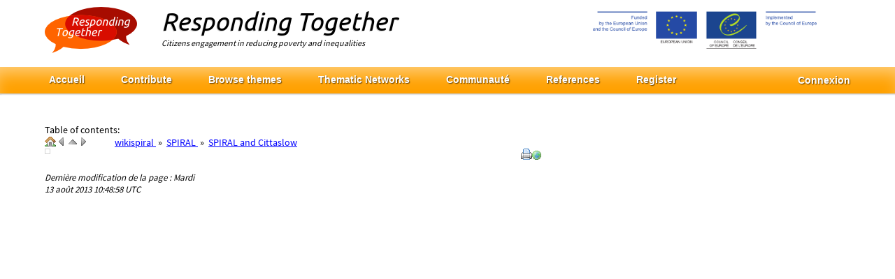

--- FILE ---
content_type: text/html; charset=utf-8
request_url: https://respondingtogether.wikispiral.org/tiki-index.php?page=SPIRAL+and+Cittaslow&structure=wikispiral&page_ref_id=603
body_size: 15076
content:
<!DOCTYPE html>
<html lang="fr" id="page_1237">
	<head>
		
<!--Latest IE Compatibility-->
<meta http-equiv="X-UA-Compatible" content="IE=Edge">

<meta http-equiv="Content-Type" content="text/html; charset=utf-8">
<meta name="generator" content="Tiki Wiki CMS Groupware - http://tiki.org">


			<link rel="canonical" href="https://wikispiral.org/tiki-index.php?page=SPIRAL+and+Cittaslow">
		

	<meta name="description" content="">


<title>Responding Together | SPIRAL and Cittaslow</title>

	<link rel="icon" href="favicon_resp.png">






	

<!--[if lt IE 9]>
	<script src="vendor/aFarkas/html5shiv/dist/html5shiv.js" type="text/javascript"></script>
<![endif]-->

		
<link rel="stylesheet" href="css/freetags.css" type="text/css" />
<link rel="stylesheet" href="css/cssmenus.css" type="text/css" />
<link rel="stylesheet" href="vendor_extra/elfinder/css/elfinder.min.css" type="text/css" />
<link rel="stylesheet" href="vendor/jquery/jquery-ui-themes/themes/overcast/jquery-ui.css" type="text/css" />
<link rel="stylesheet" href="vendor/jquery/jquery-ui-selectmenu/themes/base/jquery.ui.selectmenu.css" type="text/css" />
<link rel="stylesheet" href="vendor/jquery/jquery-timepicker-addon/dist/jquery-ui-timepicker-addon.css" type="text/css" />
<link rel="stylesheet" href="vendor/jquery/plugins/cluetip/jquery.cluetip.css" type="text/css" />
<link rel="stylesheet" href="lib/jquery_tiki/tablesorter/style.css" type="text/css" />
<link rel="stylesheet" href="vendor/jquery/plugins/colorbox/example1/colorbox.css" type="text/css" />
<link rel="stylesheet" href="vendor/jquery/plugins/treetable/stylesheets/jquery.treetable.css" type="text/css" />
<link rel="stylesheet" href="styles/responding.css" type="text/css" />
<style type="text/css"><!--
/* css 0 */
.ui-autocomplete-loading { background: white url("img/spinner.gif") right center no-repeat; }
.ui-selectmenu-menu ul li a, .ui-selectmenu-status { white-space: nowrap; }
				.ui-selectmenu { height: 1.8em; padding-right: 16px; }
				.ui-selectmenu-menu ul { padding-right: 16px; }
				.ui-selectmenu-menu li a,.ui-selectmenu-status { line-height: 1.0em; padding: .4em 1em; }
				.ui-selectmenu-status { line-height: .8em; margin-right: 16px; }
-->
</style>

<!--[if lt IE 7]>
<link rel="stylesheet" href="css/ie6.css" type="text/css" />
<![endif]-->
<!--[if IE 7]>
<link rel="stylesheet" href="css/ie7.css" type="text/css" />
<![endif]-->
<!--[if IE 8]>
<link rel="stylesheet" href="css/ie8.css" type="text/css" />
<![endif]-->
<!--[if IE 9]>
<link rel="stylesheet" href="css/ie9.css" type="text/css" />
<![endif]-->

	<meta name="viewport" content="width=device-width" />
<meta property="og:title" content="Wikispiral"/>
<meta property="og:image" content="https://wikispiral.org/tiki-download_file.php?fileId=706"/>
<meta property="og:site_name" content="Together Network Territories Of Coresponsibility"/>
<meta property="og:description" content="Wikispiral is a methodological framework which is linked to the Together Network, grouping all territories of coresponsibility who actively contribute to its evolution."/>
<script src="vendor_extra/d3.js/d3.min.js" charset="utf-8"></script>
<meta name="p:domain_verify" content="0a220762db9ba770beea84945a4c98ff"/>

	</head>
	<body class="tiki tiki_wiki_page perspective1">

		<ul class="jumplinks" style="position:absolute;top:-9000px;left:-9000px;z-index:9;">
			<li><a href="#tiki-center" title="Aller au contenu">Aller au contenu</a></li>
		</ul>
		
		
		
		
					<div id="ajaxLoading">Chargement...</div>
<div id="ajaxLoadingBG">&nbsp;</div>
<div id="ajaxDebug"></div>

				
		<div id="fixedwidth" class="fixedwidth"> 
						<div id="main">
																						<div class="header_outer">
								<div class="header_container">
									<div class="fixedwidth header_fixedwidth">
										<header class="clearfix header" id="header">
											<div class="content clearfix modules row" id="top_modules">
	
			<div id="module_35" class="box box-logoRT module">
			<h3 class="box-title clearfix" >
								<!--[if IE]><br class="clear" style="height: 1px !important" /><![endif]--></h3>
			<div id="mod-logoRTtop1" style="display: block;" class="clearfix box-data">


<div id="logoRT" style="display:block;">
<a class="wiki"  href="tiki-index.php?page=respondingtogether" rel=""><img src="SPIRALpictures/logoRT.png"  alt="Image" class="regImage pluginImg" /></a>
</div>


		</div>
		<div class="box-footer">

		</div>
	</div>
	

			<div id="module_36" class="box box-RTLogoTitle module">
			<h3 class="box-title clearfix" >
								<!--[if IE]><br class="clear" style="height: 1px !important" /><![endif]--></h3>
			<div id="mod-RTLogoTitletop2" style="display: block;" class="clearfix box-data">


<div id="RTLogoTitle" style="display:block;">
<div id="rtTitle">Responding Together</div><div id="rtSubtitle">Citizens engagement in reducing poverty and inequalities</div>
</div>


		</div>
		<div class="box-footer">

		</div>
	</div>
	

			<div id="module_37" class="box box-logoCOE_EU module">
			<h3 class="box-title clearfix" >
								<!--[if IE]><br class="clear" style="height: 1px !important" /><![endif]--></h3>
			<div id="mod-logoCOE_EUtop3" style="display: block;" class="clearfix box-data">


<div id="logoCOE_EU" style="display:block;">
<a class="wiki external" target="_blank" href="http://www.coe.int/t/dg3/socialpolicies/socialcohesiondev/default_en.asp" rel="external nofollow"><img src="SPIRALpictures/RTlogo.png"  alt="Image" class="regImage pluginImg" /></a>
</div>


		</div>
		<div class="box-footer">

		</div>
	</div>
	

</div>
										</header>
									</div>	
								</div>
							</div>
																			<div class="middle_outer">
											<div class="clearfix fixedwidth middle" id="middle">
							<div class="content clearfix modules row" id="topbar_modules">
	

		<div id="module_61" style="" class="module box-menu clearfix">
			<div id="mod-menutopbar1" class="clearfix">

	<nav class="role_navigation"></nav>


		</div>
	</div>



		<div id="module_43" style="" class="module box-menu clearfix">
			<div id="mod-menutopbar1" class="clearfix">

	<nav class="role_navigation">			<ul id="cssmenu1" class="cssmenu_horiz menus_341"><li class="option546 menuOption menuLevel0"><a href="tiki-index.php?page=RT_NavigationMobile&amp;structure=Responding&amp;page_ref_id=546"><span class="menuText">Navigation </span></a></li><li class="option390 menuSection menuSection0 menuLevel0"><a href="tiki-index.php?page=respondingtogether&amp;structure=Responding&amp;page_ref_id=390"><span class="menuText">Accueil</span></a><ul><li class="option391 menuOption menuLevel1"><a href="tiki-index.php?page=About&amp;structure=Responding&amp;page_ref_id=391"><span class="menuText">About</span></a></li><li class="option392 menuOption menuLevel1"><a href="tiki-index.php?page=Objectives&amp;structure=Responding&amp;page_ref_id=392"><span class="menuText">Objectifs</span></a></li><li class="option402 menuOption menuLevel1"><a href="tiki-index.php?page=RT_Navigation&amp;structure=Responding&amp;page_ref_id=402"><span class="menuText">Navigation </span></a></li><li class="option464 menuOption menuLevel1"><a href="tiki-index.php?page=Events&amp;structure=Responding&amp;page_ref_id=464"><span class="menuText">Évènements</span></a></li><li class="option526 menuOption menuLevel1"><a href="tiki-index.php?page=Legal+terms&amp;structure=Responding&amp;page_ref_id=526"><span class="menuText">Legal terms</span></a></li></ul></li><li class="option349 menuSection menuSection0 menuLevel0"><a href="tiki-index.php?page=Contribute&amp;structure=Responding&amp;page_ref_id=349"><span class="menuText">Contribute</span></a><ul><li class="option427 menuOption menuLevel1"><a href="tiki-index.php?page=Start+the+process&amp;structure=Responding&amp;page_ref_id=427"><span class="menuText">Start the process</span></a></li><li class="option350 menuSection menuSection1 menuLevel1"><a href="tiki-index.php?page=Share+an+Action&amp;structure=Responding&amp;page_ref_id=350"><span class="menuText">Share an Action</span></a><ul><li class="option473 menuOption menuLevel2"><a href="tiki-index.php?page=Form&amp;structure=Responding&amp;page_ref_id=473"><span class="menuText">Form</span></a></li></ul></li><li class="option351 menuOption menuLevel1"><a href="tiki-index.php?page=Share+a+challenge&amp;structure=Responding&amp;page_ref_id=351"><span class="menuText">Share a Challenge</span></a></li><li class="option403 menuOption menuLevel1"><a href="tiki-index.php?page=Add+a+link&amp;structure=Responding&amp;page_ref_id=403"><span class="menuText">Add a link</span></a></li><li class="option475 menuOption menuLevel1"><a href="tiki-index.php?page=Get+involved+%21&amp;structure=Responding&amp;page_ref_id=475"><span class="menuText">Get involved !</span></a></li></ul></li><li class="option481 menuSection menuSection0 menuLevel0"><a href="tiki-index.php?page=Browse+themes&amp;structure=Responding&amp;page_ref_id=481"><span class="menuText">Browse themes</span></a><ul><li class="option482 menuSection menuSection1 menuLevel1"><a href="tiki-index.php?page=Acting+together&amp;structure=Responding&amp;page_ref_id=482"><span class="menuText">Acting together</span></a><ul><li class="option484 menuSection menuSection2 menuLevel2"><a href="tiki-index.php?page=Ensuring+access&amp;structure=Responding&amp;page_ref_id=484"><span class="menuText">Ensuring access</span></a><ul><li class="option490 menuOption menuLevel3"><a href="tiki-index.php?page=Food&amp;structure=Responding&amp;page_ref_id=490"><span class="menuText">Food</span></a></li><li class="option491 menuOption menuLevel3"><a href="tiki-index.php?page=Health&amp;structure=Responding&amp;page_ref_id=491"><span class="menuText">Health</span></a></li><li class="option492 menuOption menuLevel3"><a href="tiki-index.php?page=Housing&amp;structure=Responding&amp;page_ref_id=492"><span class="menuText">Housing</span></a></li><li class="option493 menuOption menuLevel3"><a href="tiki-index.php?page=Care&amp;structure=Responding&amp;page_ref_id=493"><span class="menuText">Care</span></a></li><li class="option494 menuOption menuLevel3"><a href="tiki-index.php?page=Empathy+Building&amp;structure=Responding&amp;page_ref_id=494"><span class="menuText">Empathy Building</span></a></li><li class="option495 menuOption menuLevel3"><a href="tiki-index.php?page=Support+for+Childhood+and+Youth&amp;structure=Responding&amp;page_ref_id=495"><span class="menuText">Support for Childhood and Youth</span></a></li><li class="option496 menuOption menuLevel3"><a href="tiki-index.php?page=Mobility&amp;structure=Responding&amp;page_ref_id=496"><span class="menuText">Mobility</span></a></li><li class="option497 menuOption menuLevel3"><a href="tiki-index.php?page=Employment&amp;structure=Responding&amp;page_ref_id=497"><span class="menuText">Employment</span></a></li><li class="option498 menuOption menuLevel3"><a href="tiki-index.php?page=Culture&amp;structure=Responding&amp;page_ref_id=498"><span class="menuText">Culture</span></a></li><li class="option499 menuOption menuLevel3"><a href="tiki-index.php?page=Legal+assistance&amp;structure=Responding&amp;page_ref_id=499"><span class="menuText">Legal assistance</span></a></li></ul></li><li class="option485 menuSection menuSection2 menuLevel2"><a href="tiki-index.php?page=Resource+weaving&amp;structure=Responding&amp;page_ref_id=485"><span class="menuText">Resource weaving</span></a><ul><li class="option500 menuOption menuLevel3"><a href="tiki-index.php?page=Renewable+energy&amp;structure=Responding&amp;page_ref_id=500"><span class="menuText">Renewable energy</span></a></li><li class="option501 menuOption menuLevel3"><a href="tiki-index.php?page=Environment&amp;structure=Responding&amp;page_ref_id=501"><span class="menuText">Environment</span></a></li><li class="option502 menuOption menuLevel3"><a href="tiki-index.php?page=Time&amp;structure=Responding&amp;page_ref_id=502"><span class="menuText">Temps</span></a></li><li class="option503 menuOption menuLevel3"><a href="tiki-index.php?page=Knowledge&amp;structure=Responding&amp;page_ref_id=503"><span class="menuText">Knowledge</span></a></li><li class="option504 menuOption menuLevel3"><a href="tiki-index.php?page=Avoiding+waste&amp;structure=Responding&amp;page_ref_id=504"><span class="menuText">Avoiding waste</span></a></li><li class="option505 menuOption menuLevel3"><a href="tiki-index.php?page=Socially+supportive+tourism&amp;structure=Responding&amp;page_ref_id=505"><span class="menuText">Socially supportive tourism</span></a></li><li class="option707 menuOption menuLevel3"><a href="tiki-index.php?page=Local+Handicraft&amp;structure=Responding&amp;page_ref_id=707"><span class="menuText">Local Handicraft</span></a></li></ul></li><li class="option486 menuSection menuSection2 menuLevel2"><a href="tiki-index.php?page=Changing+the+rules&amp;structure=Responding&amp;page_ref_id=486"><span class="menuText">Changing the rules</span></a><ul><li class="option506 menuOption menuLevel3"><a href="tiki-index.php?page=Building+commons&amp;structure=Responding&amp;page_ref_id=506"><span class="menuText">Building commons</span></a></li><li class="option507 menuOption menuLevel3"><a href="tiki-index.php?page=Reimagine+public+spaces&amp;structure=Responding&amp;page_ref_id=507"><span class="menuText">Reimagine public spaces</span></a></li><li class="option508 menuOption menuLevel3"><a href="tiki-index.php?page=Learning+and+Training&amp;structure=Responding&amp;page_ref_id=508"><span class="menuText">Learning and Training</span></a></li><li class="option509 menuOption menuLevel3"><a href="tiki-index.php?page=Alternative+economies&amp;structure=Responding&amp;page_ref_id=509"><span class="menuText">Alternative economies</span></a></li></ul></li></ul></li><li class="option483 menuSection menuSection1 menuLevel1"><a href="tiki-index.php?page=Learning+together&amp;structure=Responding&amp;page_ref_id=483"><span class="menuText">Learning together</span></a><ul><li class="option487 menuSection menuSection2 menuLevel2"><a href="tiki-index.php?page=Shaping+Policies&amp;structure=Responding&amp;page_ref_id=487"><span class="menuText">Shaping Policies</span></a><ul><li class="option510 menuOption menuLevel3"><a href="tiki-index.php?page=Local+level&amp;structure=Responding&amp;page_ref_id=510"><span class="menuText">Local level</span></a></li><li class="option511 menuOption menuLevel3"><a href="tiki-index.php?page=Global+level&amp;structure=Responding&amp;page_ref_id=511"><span class="menuText">Global level</span></a></li></ul></li><li class="option488 menuSection menuSection2 menuLevel2"><a href="tiki-index.php?page=New+practices&amp;structure=Responding&amp;page_ref_id=488"><span class="menuText">New practices</span></a><ul><li class="option512 menuOption menuLevel3"><a href="tiki-index.php?page=Democracy+2.0&amp;structure=Responding&amp;page_ref_id=512"><span class="menuText">Democracy 2.0</span></a></li><li class="option513 menuOption menuLevel3"><a href="tiki-index.php?page=Lifestyle+2.0&amp;structure=Responding&amp;page_ref_id=513"><span class="menuText">Lifestyle 2.0</span></a></li><li class="option708 menuOption menuLevel3"><a href="tiki-index.php?page=Integrated+approaches&amp;structure=Responding&amp;page_ref_id=708"><span class="menuText">Integrated approaches</span></a></li></ul></li><li class="option489 menuSection menuSection2 menuLevel2"><a href="tiki-index.php?page=Tools+for+engagement&amp;structure=Responding&amp;page_ref_id=489"><span class="menuText">Tools for engagement</span></a><ul><li class="option543 menuOption menuLevel3"><a href="tiki-index.php?page=Enhancing+impact&amp;structure=Responding&amp;page_ref_id=543"><span class="menuText">Enhancing impact</span></a></li><li class="option544 menuOption menuLevel3"><a href="tiki-index.php?page=Enabler+policies&amp;structure=Responding&amp;page_ref_id=544"><span class="menuText">Enabler policies</span></a></li></ul></li></ul></li><li class="option625 menuOption menuLevel1"><a href="tiki-index.php?page=Search+by+keyword&amp;structure=Responding&amp;page_ref_id=625"><span class="menuText">Search by keyword</span></a></li><li class="option627 menuOption menuLevel1"><a href="tiki-index.php?page=All+articles&amp;structure=Responding&amp;page_ref_id=627"><span class="menuText">Tous les articles</span></a></li></ul></li><li class="option679 menuSection menuSection0 menuLevel0"><a href="tiki-index.php?page=RT+Thematic+Networks&amp;structure=Responding&amp;page_ref_id=679"><span class="menuText">Thematic Networks</span></a><ul><li class="option681 menuOption menuLevel1"><a href="tiki-index.php?page=Space+Management&amp;structure=Responding&amp;page_ref_id=681"><span class="menuText">Space Management</span></a></li><li class="option691 menuOption menuLevel1"><a href="tiki-index.php?page=Elderly+people&amp;structure=Responding&amp;page_ref_id=691"><span class="menuText">Elderly people</span></a></li><li class="option690 menuOption menuLevel1"><a href="tiki-index.php?page=Well-being+of+Children&amp;structure=Responding&amp;page_ref_id=690"><span class="menuText">Well-being of Children</span></a></li><li class="option689 menuOption menuLevel1"><a href="tiki-index.php?page=Mobility+for+all&amp;structure=Responding&amp;page_ref_id=689"><span class="menuText">Mobility for all</span></a></li><li class="option683 menuOption menuLevel1"><a href="tiki-index.php?page=Common+Goods&amp;structure=Responding&amp;page_ref_id=683"><span class="menuText">Common Goods</span></a></li><li class="option684 menuOption menuLevel1"><a href="tiki-index.php?page=Time+banks+%2F+LETS&amp;structure=Responding&amp;page_ref_id=684"><span class="menuText">Time banks / LETS</span></a></li><li class="option685 menuOption menuLevel1"><a href="tiki-index.php?page=Job+Creation&amp;structure=Responding&amp;page_ref_id=685"><span class="menuText">Job Creation</span></a></li><li class="option686 menuOption menuLevel1"><a href="tiki-index.php?page=Local+Handicrafts&amp;structure=Responding&amp;page_ref_id=686"><span class="menuText">Local Handicrafts</span></a></li><li class="option687 menuOption menuLevel1"><a href="tiki-index.php?page=Local+Food&amp;structure=Responding&amp;page_ref_id=687"><span class="menuText">Local Food</span></a></li><li class="option688 menuOption menuLevel1"><a href="tiki-index.php?page=Health+for+all&amp;structure=Responding&amp;page_ref_id=688"><span class="menuText">Health for all</span></a></li><li class="option682 menuOption menuLevel1"><a href="tiki-index.php?page=Waste+%2F+Recycling+%2F+Reusing&amp;structure=Responding&amp;page_ref_id=682"><span class="menuText">Waste / Recycling / Reusing</span></a></li><li class="option692 menuOption menuLevel1"><a href="tiki-index.php?page=Inter-local+Solidarity&amp;structure=Responding&amp;page_ref_id=692"><span class="menuText">Inter-local Solidarity</span></a></li></ul></li><li class="option398 menuSection menuSection0 menuLevel0"><a href="tiki-index.php?page=Responding+together+community&amp;structure=Responding&amp;page_ref_id=398"><span class="menuText">Communauté</span></a><ul><li class="option385 menuOption menuLevel1"><a href="tiki-index.php?page=Cities&amp;structure=Responding&amp;page_ref_id=385"><span class="menuText">Cities</span></a></li><li class="option387 menuOption menuLevel1"><a href="tiki-index.php?page=Users&amp;structure=Responding&amp;page_ref_id=387"><span class="menuText">Utilisateurs</span></a></li></ul></li><li class="option521 menuSection menuSection0 menuLevel0"><a href="tiki-index.php?page=References&amp;structure=Responding&amp;page_ref_id=521"><span class="menuText">References</span></a><ul><li class="option522 menuOption menuLevel1"><a href="tiki-index.php?page=Links&amp;structure=Responding&amp;page_ref_id=522"><span class="menuText">Liens</span></a></li><li class="option524 menuOption menuLevel1"><a href="tiki-index.php?page=Documentation&amp;structure=Responding&amp;page_ref_id=524"><span class="menuText">Documentation</span></a></li></ul></li></ul>
</nav>


		</div>
	</div>


		<div id="module_41" style="" class="module box-SPIRALregister clearfix">
			<div id="mod-SPIRALregistertopbar2" class="clearfix">


<div id="SPIRALregister" style="display:block;">
<a class="wiki"  href="tiki-register.php" rel="">Register</a>
</div>


		</div>
	</div>




		

		<div id="module_42" style="" class="module box-login_box clearfix">
			<div id="mod-login_boxtopbar3" class="clearfix">

									<div class="siteloginbar_popup">
				<ul class="clearfix sf-arrows">
					<li id="logout_link_1"><div class="tabmark"><a href="tiki-login.php" class="login_link sf-with-ul" onclick="return false;" rel=".siteloginbar_poppedup">Connexion</a></div>
						<ul class="siteloginbar_poppedup cbox">
							<li class="tabcontent">
												<form name="loginbox" id="loginbox-1" action="https://respondingtogether.wikispiral.org/tiki-login.php"
				method="post" 				>
												<div class="user">
						<label for="login-user_1">Nom d'utilisateur :</label>
							<input type="text" name="user" id="login-user_1" size="15" />
				
					</div>
				<div class="pass">
			<label for="login-pass_1">Mot de passe :</label>
			<input onkeypress="capLock(event, this)" type="password" name="pass" id="login-pass_1" size="15" />
			<div class="divCapson" style="display:none;">
				<img src="img/icons/error.png" alt="Erreur" width="16" height="16" style="vertical-align:middle" title="Erreur" class="icon" /> Verouillage Maj. (CapsLock) est actif.
			</div>
		</div>
									<div style="text-align: center" class="rme">
					<label for="login-remember-module_1">Mémorisez-moi
					(pour
											1 semaine)
										</label>
					<input type="checkbox" name="rme" id="login-remember-module_1" value="on" />
				</div>
							<div style="text-align: center">
			<input class="button submit" type="submit" name="login" value="Connexion" />
		</div>
					<div >
				<div class="pass"><a  href="tiki-remind_password.php" title="Cliquer ici si vous avez oublié votre mot de passe">J'ai oublié mon mot de passe</a></div><div class="register"><a href="tiki-register.php?key=together" title="Cliquer ici pour vous inscrire" rel="nofollow">S'inscrire</a></div>			</div>
								
		<input type="hidden" name="stay_in_ssl_mode_present" value="y" />
					<input type="hidden" name="stay_in_ssl_mode" value="y" />
				
				</form></li></ul></li></ul></div>
						

		</div>
	</div>


</div>
							<div class="clearfix nofullscreen" id="c1c2">
								<div class="clearfix" id="wrapper">
									<div id="col1" class="">
																			<div id="tiki-center"  class="clearfix content">
																																																																								<div id="error_report"></div>
																						<div id="role_main">
												
												
												
										


	

	


	
<article id="top" class="wikitext clearfix nopagetitle">
			
		
		
		
								 

		
	<div id="page-data" class="clearfix">
					Table of contents: 
 

			</div>
	
	
	<hr class="hrwikibottom" /> 

			<div class="tocnav">
	<div class="clearfix">
		<div style="float: left; width: 100px">
  
        	<a  href="/tiki-index.php?page=wikispiral&amp;structure=wikispiral&amp;page_ref_id=233" ><img src="img/icons/house.png" alt="Sommaire" width="16" height="16" title="wikispiral" class="icon" /></a>
    
        	<a href="tiki-index.php?page=Espace+de+travail+A21&amp;structure=wikispiral&amp;page_ref_id=722">
    		<img src="img/icons/resultset_previous.png" alt="Page précédente" width="16" height="16" title="Espace de travail A21" class="icon" /></a>
    
        	<a href="tiki-index.php?page=Haupt&amp;structure=wikispiral&amp;page_ref_id=572">
    		<img src="img/icons/resultset_up.png" alt="Page parente" width="16" height="16" title="SPIRAL" class="icon" /></a>
    
    <a href="tiki-index.php?page=Useful+links&amp;structure=wikispiral&amp;page_ref_id=589"><img src="img/icons/resultset_next.png" alt="Page suivante" width="16" height="16" title="Useful links" class="icon" /></a>
		</div>
  		<div style="float: left;">
		</div>
		    	      		  <a href="tiki-index.php?page=wikispiral&amp;structure=wikispiral&amp;page_ref_id=233">
	      	        wikispiral
		  		  </a>
			      &nbsp;»&nbsp;		  <a href="tiki-index.php?page=Haupt&amp;structure=wikispiral&amp;page_ref_id=572">
	      	        SPIRAL
		  		  </a>
			      &nbsp;»&nbsp;		  <a href="tiki-index.php?page=SPIRAL+and+Cittaslow&amp;structure=wikispiral&amp;page_ref_id=603">
	      	        SPIRAL and Cittaslow
		  		  </a>
					<nav class="role_navigation">
<style>
	.drilldownmenucontainer
	{
		display: none;
	}
	.drillshow
	{
		position:absolute;
		background:#ffffff;
	}
</style>
<div class="drillshow"></div>
<div class="drilldownmenucontainer">
	<ul class="drilldownmenuparent">
		<li>
			<a href="tiki-index.php?page=wikispiral&structure=wikispiral">wikispiral</a>
						<ul id="drilldownmenu" class="drilldownmenu menus_233"><li class="option572 menuSection menuSection0 menuLevel0 selectedAscendant"><a href="tiki-index.php?page=Haupt&amp;structure=wikispiral&amp;page_ref_id=572"><span class="menuText">SPIRAL</span></a><ul><li class="option786 menuOption menuLevel1"><a href="tiki-index.php?page=Haupt&amp;structure=wikispiral&amp;page_ref_id=786"><span class="menuText">Page d'accueil</span></a></li><li class="option601 menuOption menuLevel1"><a href="tiki-index.php?page=R%C3%A9sum%C3%A9&amp;structure=wikispiral&amp;page_ref_id=601"><span class="menuText">Résumé</span></a></li><li class="option783 menuOption menuLevel1"><a href="tiki-index.php?page=Diaporama&amp;structure=wikispiral&amp;page_ref_id=783"><span class="menuText">Diaporama</span></a></li><li class="option575 menuOption menuLevel1"><a href="tiki-index.php?page=Pourquoi&amp;structure=wikispiral&amp;page_ref_id=575"><span class="menuText">Pourquoi</span></a></li><li class="option576 menuOption menuLevel1"><a href="tiki-index.php?page=Contexte+et+objectifs&amp;structure=wikispiral&amp;page_ref_id=576"><span class="menuText">Contexte et objectifs</span></a></li><li class="option577 menuOption menuLevel1"><a href="tiki-index.php?page=Quoi&amp;structure=wikispiral&amp;page_ref_id=577"><span class="menuText">Quoi</span></a></li><li class="option578 menuOption menuLevel1"><a href="tiki-index.php?page=Historique&amp;structure=wikispiral&amp;page_ref_id=578"><span class="menuText">Historique</span></a></li><li class="option579 menuOption menuLevel1"><a href="tiki-index.php?page=Valeurs&amp;structure=wikispiral&amp;page_ref_id=579"><span class="menuText">Valeurs</span></a></li><li class="option580 menuOption menuLevel1"><a href="tiki-index.php?page=D%C3%A9finitions+et+concepts&amp;structure=wikispiral&amp;page_ref_id=580"><span class="menuText">Définitions et concepts</span></a></li><li class="option581 menuOption menuLevel1"><a href="tiki-index.php?page=Historique+des+activit%C3%A9s+de+TOGETHER&amp;structure=wikispiral&amp;page_ref_id=581"><span class="menuText">Historique des activités de TOGETHER</span></a></li><li class="option582 menuSection menuSection1 menuLevel1"><a href="tiki-index.php?page=Rights+and+poverty&amp;structure=wikispiral&amp;page_ref_id=582"><span class="menuText">Rights and poverty</span></a><ul><li class="option587 menuOption menuLevel2"><a href="tiki-index.php?page=Go+to+Rights+and+poverty+web&amp;structure=wikispiral&amp;page_ref_id=587"><span class="menuText">Go to Rights and poverty web</span></a></li></ul></li><li class="option583 menuSection menuSection1 menuLevel1"><a href="tiki-index.php?page=Projet+%22Responding+Together%22&amp;structure=wikispiral&amp;page_ref_id=583"><span class="menuText">Projet "Responding Together"</span></a><ul><li class="option588 menuOption menuLevel2"><a href="tiki-index.php?page=Go+to+Responding+together+web&amp;structure=wikispiral&amp;page_ref_id=588"><span class="menuText">Go to Responding together web</span></a></li></ul></li><li class="option602 menuSection menuSection1 menuLevel1"><a href="tiki-index.php?page=SPIRAL+et+agendas+21&amp;structure=wikispiral&amp;page_ref_id=602"><span class="menuText">SPIRAL et agendas 21</span></a><ul><li class="option619 menuOption menuLevel2"><a href="tiki-index.php?page=Forums+Agenda+21&amp;structure=wikispiral&amp;page_ref_id=619"><span class="menuText">Forums Agenda 21</span></a></li><li class="option722 menuOption menuLevel2"><a href="tiki-index.php?page=Espace+de+travail+A21&amp;structure=wikispiral&amp;page_ref_id=722"><span class="menuText">Espace de travail A21</span></a></li></ul></li><li class="option603 menuOption menuLevel1 selected"><a href="tiki-index.php?page=SPIRAL+and+Cittaslow&amp;structure=wikispiral&amp;page_ref_id=603"><span class="menuText">SPIRAL and Cittaslow</span></a></li><li class="option589 menuOption menuLevel1"><a href="tiki-index.php?page=Useful+links&amp;structure=wikispiral&amp;page_ref_id=589"><span class="menuText">Useful links</span></a></li><li class="option762 menuOption menuLevel1"><a href="tiki-index.php?page=Social+media&amp;structure=wikispiral&amp;page_ref_id=762"><span class="menuText">Social media</span></a></li><li class="option585 menuSection menuSection1 menuLevel1"><a href="tiki-index.php?page=Le+Conseil+de+l%27Europe&amp;structure=wikispiral&amp;page_ref_id=585"><span class="menuText">Le Conseil de l'Europe</span></a><ul><li class="option586 menuOption menuLevel2"><a href="tiki-index.php?page=Go+to+COE+web&amp;structure=wikispiral&amp;page_ref_id=586"><span class="menuText">Go to COE web</span></a></li></ul></li><li class="option573 menuOption menuLevel1"><a href="tiki-index.php?page=Nous+contacter&amp;structure=wikispiral&amp;page_ref_id=573"><span class="menuText">Nous contacter</span></a></li></ul></li><li class="option265 menuSection menuSection0 menuLevel0"><a href="tiki-index.php?page=R%C3%A9seau+des+territoires&amp;structure=wikispiral&amp;page_ref_id=265"><span class="menuText">Le réseau</span></a><ul><li class="option787 menuSection menuSection1 menuLevel1"><a href="tiki-index.php?page=R%C3%A9seau+des+territoires&amp;structure=wikispiral&amp;page_ref_id=787"><span class="menuText">TOGETHER</span></a><ul><li class="option785 menuOption menuLevel2"><a href="tiki-index.php?page=Together+France&amp;structure=wikispiral&amp;page_ref_id=785"><span class="menuText">Together France</span></a></li></ul></li><li class="option548 menuSection menuSection1 menuLevel1"><a href="tiki-index.php?page=Territoires+de+coresponsabilit%C3%A9&amp;structure=wikispiral&amp;page_ref_id=548"><span class="menuText">Territoires de coresponsabilité</span></a><ul><li class="option263 menuOption menuLevel2"><a href="tiki-index.php?page=Carte+SPIRAL&amp;structure=wikispiral&amp;page_ref_id=263"><span class="menuText">Carte SPIRAL</span></a></li></ul></li><li class="option267 menuSection menuSection1 menuLevel1"><a href="tiki-index.php?page=Liste+Acteurs+Collectifs&amp;structure=wikispiral&amp;page_ref_id=267"><span class="menuText">Liste Acteurs Collectifs</span></a><ul><li class="option538 menuOption menuLevel2"><a href="tiki-index.php?page=Network+of+collective+actors&amp;structure=wikispiral&amp;page_ref_id=538"><span class="menuText">Network of collective actors</span></a></li></ul></li><li class="option547 menuOption menuLevel1"><a href="tiki-index.php?page=Groupes+de+Formation&amp;structure=wikispiral&amp;page_ref_id=547"><span class="menuText">Groupes de Formation</span></a></li><li class="option527 menuOption menuLevel1"><a href="tiki-index.php?page=Register+a+new+platform&amp;structure=wikispiral&amp;page_ref_id=527"><span class="menuText">Enregistrer une nouvelle plate-forme</span></a></li><li class="option794 menuOption menuLevel1"><a href="tiki-index.php?page=Dynamisors&amp;structure=wikispiral&amp;page_ref_id=794"><span class="menuText">Dynamiseurs</span></a></li></ul></li><li class="option242 menuSection menuSection0 menuLevel0"><a href="tiki-index.php?page=M%C3%A9thodologie&amp;structure=wikispiral&amp;page_ref_id=242"><span class="menuText">Méthodologie</span></a><ul><li class="option788 menuOption menuLevel1"><a href="tiki-index.php?page=M%C3%A9thodologie&amp;structure=wikispiral&amp;page_ref_id=788"><span class="menuText">Introduction</span></a></li><li class="option243 menuSection menuSection1 menuLevel1"><a href="tiki-index.php?page=Principes&amp;structure=wikispiral&amp;page_ref_id=243"><span class="menuText">Conception</span></a><ul><li class="option244 menuOption menuLevel2"><a href="tiki-index.php?page=Approche+ascendante&amp;structure=wikispiral&amp;page_ref_id=244"><span class="menuText">Approche ascendante</span></a></li><li class="option245 menuOption menuLevel2"><a href="tiki-index.php?page=Approche+ascendante+inter-locale&amp;structure=wikispiral&amp;page_ref_id=245"><span class="menuText">Approche ascendante inter-locale</span></a></li><li class="option246 menuOption menuLevel2"><a href="tiki-index.php?page=Approche+descendante&amp;structure=wikispiral&amp;page_ref_id=246"><span class="menuText">Approche descendante</span></a></li></ul></li><li class="option247 menuOption menuLevel1"><a href="tiki-index.php?page=Local+bottom-up+approach&amp;structure=wikispiral&amp;page_ref_id=247"><span class="menuText">Approche locale ascendante</span></a></li><li class="option248 menuOption menuLevel1"><a href="tiki-index.php?page=Territoires&amp;structure=wikispiral&amp;page_ref_id=248"><span class="menuText">Territoires</span></a></li><li class="option249 menuOption menuLevel1"><a href="tiki-index.php?page=Acteurs+collectifs&amp;structure=wikispiral&amp;page_ref_id=249"><span class="menuText">Acteurs collectifs</span></a></li><li class="option250 menuOption menuLevel1"><a href="tiki-index.php?page=Inter-local+bottom-up+approach&amp;structure=wikispiral&amp;page_ref_id=250"><span class="menuText">Approche ascendante inter-locale</span></a></li><li class="option251 menuOption menuLevel1"><a href="tiki-index.php?page=Approche+descendante&amp;structure=wikispiral&amp;page_ref_id=251"><span class="menuText">Approche descendante</span></a></li><li class="option252 menuOption menuLevel1"><a href="tiki-index.php?page=La+m%C3%A9thodologie+SPIRAL+appliqu%C3%A9e+aux+politiques+publiques&amp;structure=wikispiral&amp;page_ref_id=252"><span class="menuText">La méthodologie SPIRAL appliquée aux politiques publiques</span></a></li><li class="option253 menuSection menuSection1 menuLevel1"><a href="tiki-index.php?page=The+SPIRAL+methodology+guidebook&amp;structure=wikispiral&amp;page_ref_id=253"><span class="menuText">Livret-guide de la méthodologie SPIRAL</span></a><ul><li class="option254 menuOption menuLevel2"><a href="tiki-index.php?page=cr%C3%A9er+le+territoire+de+coresponsabilit%C3%A9&amp;structure=wikispiral&amp;page_ref_id=254"><span class="menuText">créer le territoire de coresponsabilité</span></a></li></ul></li><li class="option731 menuOption menuLevel1"><a href="tiki-index.php?page=Codification-link&amp;structure=wikispiral&amp;page_ref_id=731"><span class="menuText">Codification</span></a></li></ul></li><li class="option271 menuSection menuSection0 menuLevel0"><a href="tiki-index.php?page=Th%C3%A8mes+de+discussion&amp;structure=wikispiral&amp;page_ref_id=271"><span class="menuText">Thèmes de discussion</span></a><ul><li class="option789 menuOption menuLevel1"><a href="tiki-index.php?page=Th%C3%A8mes+de+discussion&amp;structure=wikispiral&amp;page_ref_id=789"><span class="menuText">Introduction</span></a></li><li class="option272 menuSection menuSection1 menuLevel1"><a href="tiki-index.php?page=Groupes+de+coordination&amp;structure=wikispiral&amp;page_ref_id=272"><span class="menuText">Groupes de coordination</span></a><ul><li class="option273 menuOption menuLevel2"><a href="tiki-index.php?page=Constitution+et+structuration&amp;structure=wikispiral&amp;page_ref_id=273"><span class="menuText">Constitution et structuration</span></a></li><li class="option274 menuOption menuLevel2"><a href="tiki-index.php?page=Democracy+and+community+life&amp;structure=wikispiral&amp;page_ref_id=274"><span class="menuText">Démocratie et vie de la communauté</span></a></li><li class="option275 menuOption menuLevel2"><a href="tiki-index.php?page=Gestion+des+connaissances+et+communication&amp;structure=wikispiral&amp;page_ref_id=275"><span class="menuText">Gestion des connaissances et communication</span></a></li><li class="option276 menuOption menuLevel2"><a href="tiki-index.php?page=Relations+avec+les+citoyens&amp;structure=wikispiral&amp;page_ref_id=276"><span class="menuText">Relations avec les citoyens</span></a></li><li class="option277 menuOption menuLevel2"><a href="tiki-index.php?page=Relations+entre+acteurs+et+b%C3%A9n%C3%A9ficiaries&amp;structure=wikispiral&amp;page_ref_id=277"><span class="menuText">Relations entre acteurs et bénéficiaries</span></a></li><li class="option278 menuOption menuLevel2"><a href="tiki-index.php?page=Development+of+partnerships+and+networks&amp;structure=wikispiral&amp;page_ref_id=278"><span class="menuText">Développement des partenariats, réseaux</span></a></li></ul></li><li class="option279 menuSection menuSection1 menuLevel1"><a href="tiki-index.php?page=Gestion+des+ressources&amp;structure=wikispiral&amp;page_ref_id=279"><span class="menuText">Gestion des ressources</span></a><ul><li class="option280 menuOption menuLevel2"><a href="tiki-index.php?page=Energy+reconversion&amp;structure=wikispiral&amp;page_ref_id=280"><span class="menuText">Reconversion énergétique</span></a></li><li class="option281 menuOption menuLevel2"><a href="tiki-index.php?page=Land+and+landscape+management%3A+Local+natural+resources+and+real+estate&amp;structure=wikispiral&amp;page_ref_id=281"><span class="menuText">Land and landscape management: Local natural resources and real estate</span></a></li><li class="option282 menuOption menuLevel2"><a href="tiki-index.php?page=Management+of+buildings+and+housing&amp;structure=wikispiral&amp;page_ref_id=282"><span class="menuText">Management of buildings and housing</span></a></li><li class="option283 menuOption menuLevel2"><a href="tiki-index.php?page=Management+of+transport+and+mobility&amp;structure=wikispiral&amp;page_ref_id=283"><span class="menuText">Management of transport and mobility</span></a></li><li class="option284 menuOption menuLevel2"><a href="tiki-index.php?page=Pooling+of+property+and+equipment&amp;structure=wikispiral&amp;page_ref_id=284"><span class="menuText">Mutualisation biens et équipements</span></a></li><li class="option285 menuOption menuLevel2"><a href="tiki-index.php?page=Recycling+and+processing+of+wastes&amp;structure=wikispiral&amp;page_ref_id=285"><span class="menuText">Recycling and processing of wastes</span></a></li><li class="option286 menuOption menuLevel2"><a href="tiki-index.php?page=Time+management&amp;structure=wikispiral&amp;page_ref_id=286"><span class="menuText">Gestion du temps</span></a></li><li class="option287 menuOption menuLevel2"><a href="tiki-index.php?page=Management+of+financial+resources&amp;structure=wikispiral&amp;page_ref_id=287"><span class="menuText">Management of financial resources</span></a></li><li class="option288 menuOption menuLevel2"><a href="tiki-index.php?page=Information+management+and+communication&amp;structure=wikispiral&amp;page_ref_id=288"><span class="menuText">Information management and communication</span></a></li><li class="option289 menuOption menuLevel2"><a href="tiki-index.php?page=%D0%A1%D0%BEresponsibility+in+sustainable+production+of+goods+and+services&amp;structure=wikispiral&amp;page_ref_id=289"><span class="menuText">Соresponsibility in sustainable production of goods and services</span></a></li><li class="option290 menuOption menuLevel2"><a href="tiki-index.php?page=Fishing%2C+hunting+and+gathering&amp;structure=wikispiral&amp;page_ref_id=290"><span class="menuText">Pêche, chasse, cueillette</span></a></li><li class="option291 menuOption menuLevel2"><a href="tiki-index.php?page=Agriculture+and+livestock+farming&amp;structure=wikispiral&amp;page_ref_id=291"><span class="menuText">Agriculture et élevage</span></a></li><li class="option292 menuSection menuSection2 menuLevel2"><a href="tiki-index.php?page=Handcraft%2C+industries&amp;structure=wikispiral&amp;page_ref_id=292"><span class="menuText">Handcraft, industries</span></a><ul><li class="option293 menuOption menuLevel3"><a href="tiki-index.php?page=Local+handicrafts+and+production+using+local+resources&amp;structure=wikispiral&amp;page_ref_id=293"><span class="menuText">Local handicrafts and production using local resources</span></a></li></ul></li><li class="option294 menuSection menuSection2 menuLevel2"><a href="tiki-index.php?page=Maintenance%2C+repair%2C+reuse&amp;structure=wikispiral&amp;page_ref_id=294"><span class="menuText">Entretien, récupération</span></a><ul><li class="option295 menuOption menuLevel3"><a href="tiki-index.php?page=Other+local+industries&amp;structure=wikispiral&amp;page_ref_id=295"><span class="menuText">Autres industries locales</span></a></li></ul></li><li class="option296 menuOption menuLevel2"><a href="tiki-index.php?page=Fair+marketing&amp;structure=wikispiral&amp;page_ref_id=296"><span class="menuText">Commercialisation équitable</span></a></li><li class="option297 menuSection menuSection2 menuLevel2"><a href="tiki-index.php?page=Solidarity-based+tourism&amp;structure=wikispiral&amp;page_ref_id=297"><span class="menuText">Tourisme solidaire</span></a><ul><li class="option298 menuOption menuLevel3"><a href="tiki-index.php?page=Other+local+services+to+population+and+enterprises&amp;structure=wikispiral&amp;page_ref_id=298"><span class="menuText">Other local services to population and enterprises</span></a></li></ul></li></ul></li><li class="option299 menuSection menuSection1 menuLevel1"><a href="tiki-index.php?page=Phases+de+la+vie&amp;structure=wikispiral&amp;page_ref_id=299"><span class="menuText">Phases de la vie</span></a><ul><li class="option300 menuOption menuLevel2"><a href="tiki-index.php?page=Childhood+and+school+education%3A+preparation+for+life&amp;structure=wikispiral&amp;page_ref_id=300"><span class="menuText">Childhood and school education: preparation for life</span></a></li><li class="option418 menuOption menuLevel2"><a href="tiki-index.php?page=Youth&amp;structure=wikispiral&amp;page_ref_id=418"><span class="menuText">Jeunesse</span></a></li><li class="option302 menuOption menuLevel2"><a href="tiki-index.php?page=Employment+and+productive+life&amp;structure=wikispiral&amp;page_ref_id=302"><span class="menuText">Emploi et vie productive</span></a></li><li class="option303 menuOption menuLevel2"><a href="tiki-index.php?page=Consumption%2C+civic+life%2C+social+movement&amp;structure=wikispiral&amp;page_ref_id=303"><span class="menuText">Consumption, civic life, social movement</span></a></li><li class="option304 menuOption menuLevel2"><a href="tiki-index.php?page=Starting+the+family%2C+family%2C+parents&amp;structure=wikispiral&amp;page_ref_id=304"><span class="menuText">Starting the family, family, parents</span></a></li><li class="option305 menuOption menuLevel2"><a href="tiki-index.php?page=Education+and+lifelong+learning&amp;structure=wikispiral&amp;page_ref_id=305"><span class="menuText">Education and lifelong learning</span></a></li><li class="option306 menuOption menuLevel2"><a href="tiki-index.php?page=Elderly+people%2C+retired+persons%2C+transmission+of+knowledge&amp;structure=wikispiral&amp;page_ref_id=306"><span class="menuText">Elderly people, retired persons, transmission of knowledge</span></a></li><li class="option307 menuOption menuLevel2"><a href="tiki-index.php?page=Culture%2C+art%2C+sport%2C+leisure+time%2C+creativity&amp;structure=wikispiral&amp;page_ref_id=307"><span class="menuText">Culture, art, sport, leisure time, creativity</span></a></li><li class="option308 menuOption menuLevel2"><a href="tiki-index.php?page=Diseases%2C+health%2C+physical+and+%28or%29+mental+rehabilitation&amp;structure=wikispiral&amp;page_ref_id=308"><span class="menuText">Diseases, health, physical and (or) mental rehabilitation</span></a></li><li class="option309 menuOption menuLevel2"><a href="tiki-index.php?page=Personal+well-being%3A+rehabilitation+and+reconstruction&amp;structure=wikispiral&amp;page_ref_id=309"><span class="menuText">Personal well-being: rehabilitation and reconstruction</span></a></li></ul></li><li class="option310 menuSection menuSection1 menuLevel1"><a href="tiki-index.php?page=Relations+sociales&amp;structure=wikispiral&amp;page_ref_id=310"><span class="menuText">Relations sociales</span></a><ul><li class="option311 menuOption menuLevel2"><a href="tiki-index.php?page=Gender+relations&amp;structure=wikispiral&amp;page_ref_id=311"><span class="menuText">Relations de genre</span></a></li><li class="option312 menuOption menuLevel2"><a href="tiki-index.php?page=Intergenerational+relations&amp;structure=wikispiral&amp;page_ref_id=312"><span class="menuText">Relations intergénérationnelles</span></a></li><li class="option313 menuOption menuLevel2"><a href="tiki-index.php?page=Interculturality&amp;structure=wikispiral&amp;page_ref_id=313"><span class="menuText">Interculturalité</span></a></li><li class="option314 menuOption menuLevel2"><a href="tiki-index.php?page=Social+dialogue%2C+interaction+between+advantaged+and+disadvantaged&amp;structure=wikispiral&amp;page_ref_id=314"><span class="menuText">Social dialogue, interaction between advantaged and disadvantaged</span></a></li><li class="option315 menuOption menuLevel2"><a href="tiki-index.php?page=Producer+and+consumer%3A+relationships+and+partnership&amp;structure=wikispiral&amp;page_ref_id=315"><span class="menuText">Producer and consumer: relationships and partnership</span></a></li><li class="option316 menuOption menuLevel2"><a href="tiki-index.php?page=Government+and+civil+society+relations&amp;structure=wikispiral&amp;page_ref_id=316"><span class="menuText">Relations État et société civile</span></a></li></ul></li><li class="option317 menuSection menuSection1 menuLevel1"><a href="tiki-index.php?page=SPIRAL+and+wikispiral.org&amp;structure=wikispiral&amp;page_ref_id=317"><span class="menuText">SPIRAL et wikispiral.org</span></a><ul><li class="option318 menuOption menuLevel2"><a href="tiki-index.php?page=Amelioration+of+the+interface&amp;structure=wikispiral&amp;page_ref_id=318"><span class="menuText">Amélioration de l'interface</span></a></li><li class="option319 menuOption menuLevel2"><a href="tiki-index.php?page=New+features+discussion&amp;structure=wikispiral&amp;page_ref_id=319"><span class="menuText">Nouvelles fonctionnalités</span></a></li><li class="option320 menuOption menuLevel2"><a href="tiki-index.php?page=Methodology+discussions&amp;structure=wikispiral&amp;page_ref_id=320"><span class="menuText">Discussions méthodologiques</span></a></li><li class="option321 menuOption menuLevel2"><a href="tiki-index.php?page=Participation+to+TIKI+wiki+CMS&amp;structure=wikispiral&amp;page_ref_id=321"><span class="menuText">Participation au CMS tikiwiki</span></a></li></ul></li><li class="option549 menuOption menuLevel1"><a href="tiki-index.php?page=Contribute+a+new+article&amp;structure=wikispiral&amp;page_ref_id=549"><span class="menuText">Contribute a new article</span></a></li></ul></li><li class="option673 menuSection menuSection0 menuLevel0"><a href="tiki-index.php?page=Old+calendar&amp;structure=wikispiral&amp;page_ref_id=673"><span class="menuText">Évènements</span></a><ul><li class="option790 menuOption menuLevel1"><a href="tiki-index.php?page=Old+calendar&amp;structure=wikispiral&amp;page_ref_id=790"><span class="menuText">Old calendar</span></a></li><li class="option584 menuOption menuLevel1"><a href="tiki-index.php?page=Blog&amp;structure=wikispiral&amp;page_ref_id=584"><span class="menuText">Blogue</span></a></li></ul></li><li class="option325 menuSection menuSection0 menuLevel0"><a href="tiki-index.php?page=Politiques&amp;structure=wikispiral&amp;page_ref_id=325"><span class="menuText">Politiques</span></a><ul><li class="option793 menuOption menuLevel1"><a href="tiki-index.php?page=Approche+descendante&amp;structure=wikispiral&amp;page_ref_id=793"><span class="menuText">Principes</span></a></li></ul></li><li class="option604 menuSection menuSection0 menuLevel0"><a href="tiki-index.php?page=R%C3%A9sultats&amp;structure=wikispiral&amp;page_ref_id=604"><span class="menuText">Résultats</span></a><ul><li class="option792 menuOption menuLevel1"><a href="tiki-index.php?page=R%C3%A9sultats&amp;structure=wikispiral&amp;page_ref_id=792"><span class="menuText">Dimensions et composantes</span></a></li><li class="option605 menuOption menuLevel1"><a href="tiki-index.php?page=Produits+avant+2010&amp;structure=wikispiral&amp;page_ref_id=605"><span class="menuText">Produits avant 2010</span></a></li><li class="option606 menuOption menuLevel1"><a href="tiki-index.php?page=Statistics&amp;structure=wikispiral&amp;page_ref_id=606"><span class="menuText">Statistiques</span></a></li><li class="option607 menuOption menuLevel1"><a href="tiki-index.php?page=Pilot+actions+database&amp;structure=wikispiral&amp;page_ref_id=607"><span class="menuText">Base de données des actions pilotes</span></a></li></ul></li><li class="option592 menuOption menuLevel0"><a href="tiki-index.php?page=DB&amp;structure=wikispiral&amp;page_ref_id=592"><span class="menuText">DB</span></a></li></ul>

		</li>
	</ul>
</div>
</nav>
		</div>
</div>
	
	</article> 


<footer class="editdate">
		
				Dernière modification de la page : Mardi 13 août 2013 10:48:58 UTC
	
	
	</footer>


	<div class="wikitopline clearfix" style="clear: both;">
	<div class="content">
					<div class="wikiinfo" style="float: left">
								
								
				
				
											</div>

												<div class="wikiactions" style="float: right; padding-left:10px; white-space: nowrap">
						<div class="icons" style="float: left;">
																																																																									<a title="Imprimer" href="tiki-print.php?page=SPIRAL+and+Cittaslow&amp;structure=wikispiral&amp;page_ref_id=603"><img src="img/icons/printer.png" alt="Imprimer" width="16" height="16" title="Imprimer" class="icon" /></a>
												
																																																																<div class="lang_select">
									
<ul class="clearfix cssmenu_horiz">
	<li class="tabmark">
	
		<img src="img/icons/world.png" alt="Monde" width="16" height="16" class="icon" title="Langue actuelle :  ()" />
	
                <ul>
            <li class="tabcontent">
                <h1>Aucune langue n'est assignée à cette page.</h1>
                            </li>
        </ul>
        	</li>
</ul>


								</div>
													</div><!-- END of icons -->
					</div> 
				 
					 
	</div> 
</div> 

				
	
					<div class="clearfix" id="page-bar">
				
					
																				
		
			</div>
		
		
		
	
	
											</div>
																						
										</div>
																			</div>
								</div>

																																</div>
																													<!--[if IE 7]><br style="clear:both; height: 0" /><![endif]-->
						</div>
									</div>
																						<footer class="footer" id="footer">
								<div class="footer_liner">
									<div class="fixedwidth footerbgtrap">
										<div class="content modules" id="bottom_modules">
	
			<div id="module_50" class="box box-RTCustomShare module">
			<h3 class="box-title clearfix" >
							<span class="moduletitle">Share
</span>
						<!--[if IE]><br class="clear" style="height: 1px !important" /><![endif]--></h3>
			<div id="mod-RTCustomSharebottom1" style="display: block;" class="clearfix box-data">


<div id="RTCustomShare" style="display:block;">

<a href="https://twitter.com/share" class="twitter-share-button" data-lang="en">Tweet</a>
<div class="g-plusone"></div>


<fb:like href="https://www.facebook.com/RespondingTogether" send="false" layout="button_count" width="450" show_faces="false" colorscheme="dark"></fb:like>

</div>


		</div>
		<div class="box-footer">

		</div>
	</div>
	

			<div id="module_64" class="box box-SPIRAL_Bottom module">
			<h3 class="box-title clearfix" >
							<span class="moduletitle"></span>
						<!--[if IE]><br class="clear" style="height: 1px !important" /><![endif]--></h3>
			<div id="mod-SPIRAL_Bottombottom1" style="display: block;" class="clearfix box-data">


<div id="SPIRAL_Bottom" style="display:block;">
<p>Basé sur <a class="wiki external" target="_blank" href="http://tiki.org" rel="external nofollow">Tiki Wiki CMS</a> |  <a href="tiki-index.php?page=Charte+vie+priv%C3%A9e+de+TOGETHER" title="Charte vie privée de TOGETHER" class="wiki wiki_page">Charte Vie Privée</a> <br />
Together Network 2018 | Creative Commons <a class="wiki external" target="_blank" href="https://creativecommons.org/licenses/by-nc-sa/4.0/" rel="external nofollow">BY:NC:SA</a><br /> <br />
</p>
</div>


		</div>
		<div class="box-footer">

		</div>
	</div>
	

			<div id="module_45" class="box box-links module">
			<h3 class="box-title clearfix" >
							<span class="moduletitle">Links
</span>
						<!--[if IE]><br class="clear" style="height: 1px !important" /><![endif]--></h3>
			<div id="mod-linksbottom2" style="display: block;" class="clearfix box-data">


<div id="links" style="display:block;">
<p><a class="wiki external" target="_blank" href="http://www.coe.int/t/dg3/socialpolicies/SocialCohesionDev/default_en.asp" rel="external nofollow">Social Cohesion, Research and Early-warning division</a>, <a class="wiki external" target="_blank" href="http://www.coe.int" rel="external nofollow">Council of Europe</a>
<a class="wiki external" target="_blank" href="https://wikispiral.org" rel="external nofollow">SPIRAL methodology</a>
</p>
</div>


		</div>
		<div class="box-footer">

		</div>
	</div>
	

			<div id="module_48" class="box box-contact module">
			<h3 class="box-title clearfix" >
							<span class="moduletitle">Contact us
</span>
						<!--[if IE]><br class="clear" style="height: 1px !important" /><![endif]--></h3>
			<div id="mod-contactbottom3" style="display: block;" class="clearfix box-data">


<div id="contact" style="display:block;">
<p><a class="wiki"  href="tiki-contact.php" rel="">Form</a> | <a class="wiki"  href="mailto:responding.together@wikispiral.org" rel="">E-mail</a>
Social Cohesion Research & Early Warning Division
DG II - Human Rights and Anti-discrimination Directorate
Council of Europe
F-67075 Strasbourg Cedex
</p>
</div>


		</div>
		<div class="box-footer">

		</div>
	</div>
	

			<div id="module_49" class="box box-legal module">
			<h3 class="box-title clearfix" >
							<span class="moduletitle">Legal terms
</span>
						<!--[if IE]><br class="clear" style="height: 1px !important" /><![endif]--></h3>
			<div id="mod-legalbottom4" style="display: block;" class="clearfix box-data">


<div id="legal" style="display:block;">
<p>The contents submitted by the users are licensed under Creative Commons 3.0  :
<a rel="license" href="http://creativecommons.org/licenses/by-nc-sa/3.0/deed.en_GB"><img alt="Creative Commons Licence" style="border-width:0" src="http://i.creativecommons.org/l/by-nc-sa/3.0/88x31.png" /></a><br /
The Council of Europe keeps property of the contents submitted by its services.
</p>

<p><a href="tiki-index.php?page=Legal+terms" title="Legal terms" class="wiki wiki_page">Legal terms</a>
</p>
</div>


		</div>
		<div class="box-footer">

		</div>
	</div>
	

</div>
									</div>
								</div>
							</footer>
																		</div>		</div> 

		
	
	

		
				
		<!-- Put JS at the end -->
					
			
<!-- jsfile dependancy -->
<script type="text/javascript" src="vendor/jquery/jquery-min/jquery-1.10.2.min.js"></script>
<script type="text/javascript" src="vendor/jquery/plugins/migrate-min/jquery-migrate-1.2.1.min.js"></script>
<script type="text/javascript" src="vendor/jquery/jquery-ui/ui/minified/jquery-ui.min.js"></script>
<!-- jsfile external -->
<script type="text/javascript" src="lib/menubuilder/menu.js"></script>
<!-- jsfile dynamic -->
<script type="text/javascript" src="tiki-jsplugin.php?language=fr"></script>
<script type="text/javascript" src="tiki-jsmodule.php?language=fr"></script>
<!-- jsfile 0 -->
<script type="text/javascript" src="temp/public/minified_58bcc491760df9ef6caf6737a646fcdd.js"></script>


			
<script type="text/javascript">
<!--//--><![CDATA[//><!--
// js 0 
tiki_cookie_jar=new Object();
$.lang = 'fr';

// JS Object to hold prefs for jq
var jqueryTiki = new Object();
jqueryTiki.ui = true;
jqueryTiki.ui_theme = "overcast";
jqueryTiki.tooltips = true;
jqueryTiki.autocomplete = true;
jqueryTiki.superfish = true;
jqueryTiki.reflection = false;
jqueryTiki.tablesorter = true;
jqueryTiki.colorbox = true;
jqueryTiki.cboxCurrent = "{current} / {total}";
jqueryTiki.sheet = false;
jqueryTiki.carousel = true;
jqueryTiki.validate = true;
jqueryTiki.zoom = false;

jqueryTiki.effect = "";				// Default effect
jqueryTiki.effect_direction = "vertical";	// "horizontal" | "vertical" etc
jqueryTiki.effect_speed = "fast";	// "slow" | "normal" | "fast" | milliseconds (int) ]
jqueryTiki.effect_tabs = "";		// Different effect for tabs
jqueryTiki.effect_tabs_direction = "vertical";
jqueryTiki.effect_tabs_speed = "fast";
jqueryTiki.home_file_gallery = "1";

jqueryTiki.autosave = true;
jqueryTiki.sefurl = false;
jqueryTiki.ajax = true;
jqueryTiki.syntaxHighlighter = false;
jqueryTiki.chosen = false;
jqueryTiki.selectmenu = true;
jqueryTiki.selectmenuAll = false;
jqueryTiki.mapTileSets = ["openstreetmap"];
jqueryTiki.infoboxTypes = ["trackeritem"];
jqueryTiki.googleStreetView = false;
jqueryTiki.googleStreetViewOverlay = false;
jqueryTiki.structurePageRepeat = true;
jqueryTiki.mobile = false;
jqueryTiki.jcapture = false;
//do not fix following line for notices -  appropriately throws off a notice when user has not
//flushed prefs cache after upgrading - i.e. not running the updater
jqueryTiki.jcaptureFgal = 0;
jqueryTiki.no_cookie = false;
jqueryTiki.language = "fr";
jqueryTiki.useInlineComment = false;
jqueryTiki.helpurl = "http://doc.tiki.org/";
jqueryTiki.firstDayofWeek = 0;

var syntaxHighlighter = {
	ready: function(textarea, settings) { return null; },
	sync: function(textarea) { return null; },
	add: function(editor, $input, none, skipResize) { return null; },
	remove: function($input) { return null; },
	get: function($input) { return null; },
	fullscreen: function(textarea) { return null; },
	find: function(textareaEditor, val) { return null; },
	searchCursor: [],
	replace: function(textareaEditor, val, replaceVal) { return null; },
	insertAt: function(textareaEditor, replaceString, perLine, blockLevel) { return null; }
};

var zoomToFoundLocation = "street";
$.service = function (controller, action, query) {
		if (! query) {
			query = {};
		}
		query.controller = controller;

		if (action) {
			query.action = action;
		}

		return "tiki-ajax_services.php?" + $.map(query, function (v, k) {
			return k + "=" + tiki_encodeURIComponent(v);
		}).join("&");
	};

function capLock(e, el){
	kc = e.keyCode ? e.keyCode : e.which;
	sk = e.shiftKey ? e.shiftKey : (kc == 16 ? true : false);
	if ((kc >= 65 && kc <= 90 && !sk) || (kc >= 97 && kc <= 122 && sk)) {
		$('.divCapson', $(el).parents('div:first')).show();
	} else {
		$('.divCapson', $(el).parents('div:first')).hide();
	}
}


	$(document).ajaxComplete(function (e, jqxhr) {
		var error = jqxhr.getResponseHeader("X-Tiki-Error");
		if (error) {
			if ($("ul", "#error_report").length === 0) {
				$("#error_report").append($(error)[0].childNodes);
			} else {
				$("ul", "#error_report").append($(error).find("li"));
			}
		}
		$("#error_report .clear").on("click", function () {
			$("#error_report").empty();
			return false;
		});
	});
	$("#error_report .clear").on("click", function () {
		$("#error_report").empty();
		return false;
	});
	
// js 2 

function inArray(item, array) {
    for (var i in array) {
        if (array[i] === item) {
            return i;
        }
    }
    return false;
}
var allTimeZoneCodes = ["ACDT","ACST","ACT","ACWDT","ACWST","ADDT","ADT","AEDT","AEST","AFT","AHDT","AHST","AKDT","AKST","AKTST","AKTT","ALMST","ALMT","AMST","AMT","ANAST","ANAT","ANT","APT","AQTST","AQTT","ARST","ART","ASHST","ASHT","AST","AWDT","AWST","AWT","AZOMT","AZOST","AZOT","AZST","AZT","BAKST","BAKT","BDST","BDT","BEAT","BEAUT","BMT","BNT","BORTST","BORT","BOST","BOT","BRST","BRT","BST","BTT","BURT","CANT","CAPT","CAST","CAT","CAWT","CCT","CDDT","CDT","CEMT","CEST","CET","CGST","CGT","CHADT","CHAST","CHDT","CHOST","CHOT","CHUT","CKHST","CKT","CLST","CLT","CMT","COST","COT","CPT","CST","CUT","CVST","CVT","CWT","CXT","CHST","DACT","DAVT","DDUT","DMT","DUSST","DUST","EASST","EAST","EAT","ECT","EDDT","EDT","EEST","EET","EGST","EGT","EHDT","EMT","EPT","EST","EWT","FET","FFMT","FJST","FJT","FKST","FKT","FMT","FNST","FNT","FORT","FRUST","FRUT","GALT","GAMT","GBGT","GEST","GET","GFT","GHST","GILT","GMT","GST","GYT","HADT","HAST","HDT","HKST","HKT","HMT","HOVST","HOVT","HST","ICT","IDDT","IDT","IHST","IMT","IOT","IRDT","IRKST","IRKT","IRST","ISST","IST","JAVT","JCST","JDT","JMT","JST","JWST","KART","KDT","KGST","KGT","KIZST","KIZT","KMT","KOST","KRAST","KRAT","KST","KUYST","KUYT","KWAT","LHDT","LHST","LINT","LKT","LRT","LST","MADMT","MADST","MADT","MAGST","MAGT","MALST","MALT","MART","MAWT","MDDT","MDST","MDT","MHT","MIST","MMT","MOST","MOT","MPT","MSD","MSK","MSM","MST","MUST","MUT","MVT","MWT","MYT","NCST","NCT","NDDT","NDT","NEGT","NEST","NET","NFT","NMT","NOVST","NOVT","NPT","NRT","NST","NUT","NWT","NZDT","NZMT","NZST","OMSST","OMST","ORAST","ORAT","PDDT","PDT","PEST","PETST","PETT","PET","PGT","PHOT","PHST","PHT","PKST","PKT","PLMT","PMDT","PMST","PMT","PNT","PONT","PPMT","PPT","PST","PWT","PYST","PYT","QMT","QYZST","QYZT","RET","RMT","ROTT","SAKST","SAKT","SAMST","SAMT","SAST","SBT","SCT","SDMT","SDT","SGT","SHEST","SHET","SJMT","SMT","SRET","SRT","SST","STAT","SVEST","SVET","SWAT","SYOT","TAHT","TASST","TAST","TBIST","TBIT","TBMT","TFT","TJT","TKT","TLT","TMT","TOST","TOT","TRST","TRT","TSAT","TVT","UCT","ULAST","ULAT","URAST","URAT","UTC","UYHST","UYST","UYT","UZST","UZT","VET","VLAST","VLAT","VOLST","VOLT","VOST","VUST","VUT","WAKT","WARST","WART","WAST","WAT","WEMT","WEST","WET","WFT","WGST","WGT","WIB","WITA","WIT","WMT","WSDT","WSST","XJT","YAKST","YAKT","YDDT","YDT","YEKST","YEKT","YERST","YERT","YPT","YST","YWT","A","B","C","D","E","F","G","H","I","K","L","M","N","O","P","Q","R","S","T","U","V","W","X","Y","ZZZ","Z"];
var now = new Date();
var now_string = now.toString();
var offsethours = - now.getTimezoneOffset() / 60;
setCookie("local_tzoffset", offsethours);
var m = now_string.match(/[ \(]([A-Z]{3,6})[ \)]?[ \d]*$/);	// try three or more char tz first at the end or just before the year
if (!m) {
	m = now_string.match(/[ \(]([A-Z]{1,6})[ \)]?[ \d]*$/);	// might be a "military" one if not
}
if (m) {
	m = m[1];
} else {	// IE (sometimes) gives UTC +offset instead of the abbreviation
	// sadly this workaround will fail for non-whole hour offsets
	var hours = - now.getTimezoneOffset() / 60;
	m = "GMT" + (hours > 0 ? "+" : "") + hours;
}
// Etc/GMT+ is equivalent to GMT-
if (m.substring(0,4) == "GMT+") {
	m = "Etc/GMT-" + m.substring(4);
	setCookie("local_tz", m);
}
if (m.substring(0,4) == "GMT-") {
	m = "Etc/GMT+" + m.substring(4);
	setCookie("local_tz", m);
}
if (inArray(m, allTimeZoneCodes)) {
	setCookie("local_tz", m);
}

//--><!]]>
</script>
<script type="text/javascript">
<!--//--><![CDATA[//><!--
$(document).ready(function(){
// jq_onready 0 
$(".convert-mailto").removeClass("convert-mailto").each(function () {
				var address = $(this).data("encode-name") + "@" + $(this).data("encode-domain");
				$(this).attr("href", "mailto:" + address).text(address);
			});

//We were having problems with the menu disapearing when you selected an input, this prevents the menu from going away once you have put focus on an input
var hasFocus = false;
var loginPopup = $('.siteloginbar_popup .cssmenu_horiz')

loginPopup.find('ul')
	.mouseout(function() {
		return !hasFocus;
	});

loginPopup.find(':input')
	.focus(function() {
		hasFocus = true;
	})
	.blur(function() {
		hasFocus = false;
	});


$("#loginbox-1").submit( function () {
	if ($("#login-user_1").val() && $("#login-pass_1").val()) {
		return true;
	} else {
		$("#login-user_1").focus();
		return false;
	}
});
if (jqueryTiki.no_cookie) {
	$('.box-login_box input').each(function(){
		$(this).change(function() {
			if (jqueryTiki.no_cookie && $(this).val()) {
				alert(jqueryTiki.cookie_consent_alert);
			}
		});
	});
}


if (jqueryTiki.tooltips) {
	$('.login_link').cluetip({
		activation: 'click',
		arrows: false,
		showTitle: false,
		closePosition: 'bottom',
		closeText: 'Fermer',
		cluetipClass: 'transparent',
		dropShadow: false,
		hideLocal: true,
		local: true,
		leftOffset: -100,
		positionBy: 'topBottom',
		sticky: true,
		topOffset: 10,
		fx: {
			open: 'fadeIn', // can be 'show' or 'slideDown' or 'fadeIn'
			openSpeed: '200'
		},
		width: 'auto',
		onShow: function() {
			$('#main').one('mousedown',function() {
				$(document).trigger('hideCluetip');
			})
		}
	});
}
	
if ($('#login-user_1:visible').length) {if ($("#login-user_1").offset().top < $(window).height()) {$('#login-user_1')[0].focus();} }

	var drilldownactive = false;
	var drilldowntimer = false;
	$('div.tocnav a')
		.mouseover(function(e) {
			var href = $(e.target).attr('href');
			var ul = $('ul.drilldownmenuparent').find('a[href="' + href + '"]').next(); //possible ul menu
			var a = ul.children('li').children('a');

			var drillshow = $('div.drillshow').html('');
			if (a.length < 1) return;
			a.each(function(i) {
				var newA = $(this).clone().appendTo(drillshow);
				if (i < a.length - 1) {
					$('<span> | </span>').insertAfter(newA);
				}
			});
			drilldownactive = true;
		});

	$('div.tocnav').mouseout(function() {
		drilldownactive = false;
		if (drilldowntimer == false) {
			drilldowntimer = true;
			setTimeout(function() {
				drilldowntimer = false;
				if (drilldownactive == false) {
					$('div.drillshow').html('');
				}
			}, 5000);
		}
	});


$('a.attach_detach_translation').click(function() {
    var object_type = $(this).data('object_type');
    var object_to_translate = $(this).data('object_id');
	$(this).serviceDialog({
		title: 'Gérer les traductions',
		data: {
			controller: 'translation',
			action: 'manage',
			type: object_type,
			source: object_to_translate
		}
    });
    return false;
});

});
//--><!]]>
</script>

							<div id="fb-root"></div>
<script>(function(d, s, id) {
  var js, fjs = d.getElementsByTagName(s)[0];
  if (d.getElementById(id)) return;
  js = d.createElement(s); js.id = id;
  js.src = "//connect.facebook.net/fr_FR/sdk.js#xfbml=1&version=v2.3";
  fjs.parentNode.insertBefore(js, fjs);
}(document, 'script', 'facebook-jssdk'));</script>			</body>
</html>


--- FILE ---
content_type: text/css
request_url: https://respondingtogether.wikispiral.org/styles/responding.css
body_size: 6613
content:
@import url("lite/lite.css");
@import url("layout/layout.css");
@import url("layout/design.css");
@import url("normalize.css");
/* $Id: COE responding scss file to be processed using the command "sass --watch original.scss:processed.css". See for reference http://sass-lang.com.


	
/* Import foundation CSS files. */
/*** Import google fonts ***/
/*@import url(http://fonts.googleapis.com/css?family=Ubuntu:400italic);*/
@font-face {
  font-family: 'Ubuntu';
  font-style: italic;
  font-weight: 400;
  src: local("Ubuntu Italic"), local("Ubuntu-Italic"), url(responding/UbuntuItalic.woff) format("woff"); }

/*@import url(http://fonts.googleapis.com/css?family=Source+Sans+Pro&subset=latin,latin-ext)*/
@font-face {
  font-family: 'Source';
  font-style: normal;
  font-weight: 400;
  src: local("Source Sans Pro"), local("SourceSansPro-Regular"), url(responding/SourceSansProRegular.woff) format("woff"); }

@font-face {
  font-family: 'colaborate';
  font-weight: normal;
  font-style: normal;
  src: url(responding/ColabThi-webfont.woff) format("woff"); }

/****** Variables processed by sass *******/
/****** Colours ******/
/* For article boxes */
/* Of general use */
/****************************************************************/
/*************** HACKS to solve in tpl or php *******************/
/****************************************************************/
.RT_art_act br {
  display: none; }

/****************************************************************/
/******** General elements layout, p, titles, links, ... ********/
/****************************************************************/
/*********** Global ***********/
.hidden {
  display: none; }

a {
  color: blue;
  text-decoration: underline; }

/******** General website layout ********/
/********* General and resets **************/
/* Clear clearfix */
/*#top_modules .clearfix:after {*/
/*	clear: none;*/
/*}*/
/*Correct bug in layout.css for ie9*/
hr {
  display: none;
  width: auto; }

html > body {
  background: #3a3a3a; }

/* Correct body for wyswig editor */
body.cke_show_borders {
  background: white; }

body {
  width: auto; }

/*** img reset ***/
/*img {
	max-width: 100%;
	width: auto;
	box-sizing: border-box;
}*/
img {
  height: auto;
  width: auto;
  max-width: 100%;
  vertical-align: middle;
  display: block;
  float: left;
  /*important to keep it from collapsing*/
  max-height: 400px; }

img[src*="external_link"] {
  display: none; }

.olTileImage {
  max-width: none; }

/* important for correct behaviour of maps*/
/****** generanoneyout ******/
.middle_outer,
.main {
  width: 100%; }

br {
  clear: both; }

.RespondingHome br {
  clear: none; }

.middle_outer,
.header_outer {
  background: white; }

#wrapper {
  font-size: 1em; }

.clearclear {
  display: block;
  float: left;
  clear: both;
  margin: 2em 0 0 0; }

#page-data ul,
#page-data li,
#page-data p {
  clear: both; }

.RTHomeSearch {
  width: 100%; }

#search_mod_input_1 {
  width: 30%; }

/*********** Titles ***********/
.wpfade-span-plain,
.titlebar,
.wikiplugin_articles,
.map-container,
.h1,
.h2,
.h3,
.h4,
.h5,
.h6,
.h7,
.h8,
p,
.wp_wysiwyg {
  clear: both;
  width: 100%;
  float: none; }

h1,
h2,
h3,
h4,
h5 {
  color: #ff8a00; }

.titlebar {
  font: 2.8em ubuntu,sans-serif;
  margin: 1.6em 0 1em 0;
  clear: both;
  width: 100%; }

.titlebar:after {
  display: block;
  content: "";
  clear: both; }

h1 a,
h2 a,
h3 a,
h4 a,
h5 a,
h6 a,
.rt_title a {
  color: inherit;
  text-decoration: none; }

/******* Maps ********/
.map-container {
  clear: both; }

/********** Wiki pages ************/
.wp_wysiwyg,
.editdate,
#page-bar,
.wikitopline,
.tocnav,
.titlebar {
  float: left;
  clear: both;
  width: 100%; }

/* Button box */
.button a,
.button a:hover,
button a,
button a:hover,
input[type="reset"],
input[type="submit"],
input[type="reset"]:hover,
input[type="submit"]:hover {
  display: inline-block;
  margin: 0.2em 0.2em 0.2em 0;
  padding: 0.1em 0.6em 0.1em 0.6em;
  background: none repeat scroll 0 0 #930f00;
  border: none;
  border-radius: 5px 5px 5px 5px;
  box-shadow: 0 0.2em 0.3em 0.01em rgba(0, 0, 0, 0.6), 0 1.4em 2em -0.7em rgba(255, 0, 0, 0.6) inset; }

/* Button text */
.button a,
button a,
.button span a,
button span a,
.button a a,
button a,
input[type="reset"],
input[type="submit"],
input[type="reset"]:hover,
input[type="submit"]:hover {
  font-family: open, sans-serif;
  font-size: 1em;
  color: white;
  text-shadow: 0.07em 0.07em 0.06em rgba(0, 0, 0, 0.6); }

/* :hover specifics */
.button:hover a,
input[type="submit"]:hover {
  color: #ffc57b;
  text-shadow: 0.07em 0.07em 0.1em rgba(0, 0, 0, 0.6); }

/* Relation module specifics */
.button:hover a,
input[value="Relation Added"]:hover {
  color: #FFC57B;
  text-shadow: 0.07em 0.07em 0.1em rgba(81, 0, 0, 0.6); }

/*********** Text inputs *************/
input,
textarea {
  box-sizing: border-box; }

.summary,
.maincontent,
.categorize,
.localize {
  color: #ff8a00;
  font-style: italic; }

/******* Main wrapper elements *******/
#c1c2 #wrapper .marginright {
  margin-right: auto; }

#middle #c1c2 #wrapper {
  float: left;
  font: 1.2em source,sans-serif;
  padding-top: 1em;
  padding-bottom: 3em;
  padding-left: 5%;
  padding-right: 5%;
  width: auto;
  min-width: inherit; }

.share,
.tellafriend {
  clear: none;
  display: block;
  float: right;
  margin-left: 10px; }

.wikitopline {
  clear: none;
  display: block;
  float: left; }

.wikitext {
  clear: both; }

.editdate,
#page-bar {
  display: block;
  float: left; }

.RT_expl {
  display: block;
  clear: both; }

.wpfade-plugin {
  clear: both; }

/***********************************************/
/****************** Header *********************/
/***********************************************/
.header_outer {
  display: block; }

/* Header modules */
.box-logoRT {
  float: left;
  margin-top: 10px;
  margin-left: 5%; }

#module_14 .clearfix:after {
  clear: none; }

.box-logoRT img {
  max-width: 100%; }

.box-RTLogoTitle {
  float: left;
  width: 45%; }

.box-logoCOE_EU {
  margin-top: 16px;
  margin-right: 5%;
  float: left;
  width: 25%;
  min-width: 150px;
  max-height: 50px;
  margin-left: 5%; }

.box-logoCOE_EU img {
  max-width: 100%; }

.box-switch_lang {
  float: right;
  margin-right: 5%; }

#rtTitle {
  margin-top: 10px;
  margin-left: 4%;
  font-family: Ubuntu, sans-serif;
  font-size: 3em;
  text-decoration: none;
  color: black;
  word-wrap: normal;
  text-shadow: -0.04em 0.04em 0em #cbcbcb;
  font-style: italic; }

#rtSubtitle {
  margin-top: 2px;
  margin-left: 4%;
  font-family: Source, sans-serif;
  font-size: 1em;
  text-decoration: none;
  color: black;
  font-style: italic;
  word-wrap: normal; }

.header .box-title {
  display: none; }

/* New header menu */
#topbar_modules .clearfix:before,
#topbar_modules .clearfix:after {
  clear: none; }

#topbar_modules {
  clear: both;
  background: #FFA100;
  box-shadow: 0 0.2em 0.1em 0.002em #cbcbcb, 0 1.4em 2em -0.7em rgba(255, 255, 255, 0.5) inset;
  padding: 0 5% 0 5%;
  min-height: 25%; }

.sf-arrows .sf-with-ul:after {
  display: none; }

.box-menu a.sf-with-ul {
  padding: 0 0 0 0; }

.box-SPIRALregister,
.box-login_box {
  display: block;
  float: right; }

#module_42 .tabmark {
  display: block;
  margin: 0;
  padding: 0; }

#module_42 .tabmark a.register_link,
#module_42 .tabmark a.login_link {
  padding-right: inherit !important; }

#topbar_modules .box-menu span,
#topbar_modules .tabmark a,
#topbar_modules .box-SPIRALregister a {
  display: block;
  margin: 10px 0 10px 6px;
  font-family: open, sans-serif;
  font-weight: bold;
  text-decoration: none;
  color: white;
  font-size: 1.2em;
  text-shadow: 0.07em 0.07em 0.09em rgba(0, 0, 0, 0.6); }

#topbar_modules .box-menu li li span {
  margin: 0.1em 0 0.1em 0; }

#mod-SPIRALregistero2,
#topbar_modules .box-SPIRALregister,
#topbar_modules .box-SPIRALregister a {
  display: block;
  float: left; }

#topbar_modules .menuLevel0 {
  margin-right: 4%; }

#topbar_modules .menuLevel1 a {
  padding-left: 0; }

#topbar_modules .menuLevel1 span {
  padding: 0.5em 0 0 0.5em; }

#topbar_modules .cssmenu_horiz li.menuSection a:hover span {
  color: #a70c00; }

#topbar_modules .box-menu .menuLevel0:hover ul,
#topbar_modules .box-menu .menuLevel0.sfHover ul {
  left: 0;
  top: 4em; }

#topbar_modules .box-menu .menuLevel1:hover ul,
#topbar_modules .box-menu .menuLevel1.sfHover ul {
  left: 0;
  top: 0; }

.sf-js-enabled ul {
  clear: both;
  width: 100%;
  background: #FFA100;
  box-shadow: 0 0.2em 0.5em 0.01em rgba(0, 0, 0, 0.6), 0 1.4em 2em -0.7em rgba(255, 255, 255, 0.5) inset;
  padding: 0 0 1em 0; }

.sf-js-enabled ul span {
  display: block;
  font-family: open, sans-serif;
  font-weight: bold;
  color: white;
  font-size: 1.1em;
  text-shadow: 0.07em 0.07em 0.09em rgba(0, 0, 0, 0.6); }

ul.sf-shadow ul a:hover span {
  color: #a70c00; }

.role_navigation .option546 {
  display: none; }

@media (max-width: 500px) {
  #module_43 li {
    display: none; }

  #module_43 .role_navigation .option546 {
    display: block; } }
/**************************************************************/
/******* Custom article listing (with customized option) ******/
/**************************************************************/
#role_main .clearfix:after {
  clear: none; }

#wrapper .RT_art_act .articletitle,
#wrapper .RT_art_pol .articletitle,
#wrapper .RT_art_events .articletitle,
#wrapper .RT_art_cities .articletitle {
  clear: none;
  /* important to avoid mixing with article full view */
  width: 200px;
  height: 200px;
  overflow: hidden;
  display: block;
  float: left;
  margin: 0 2% 2% 0;
  padding: 2% 2% 2% 2%; }

#wrapper .RT_art_act .articletitle {
  box-shadow: 0.1em 0.1em 0.4em -0.05em rgba(0, 0, 0, 0.6), 0 0.5em 3em -0.7em rgba(255, 0, 0, 0.6) inset; }

#wrapper .RT_art_pol .articletitle {
  box-shadow: 0.1em 0.1em 0.4em -0.05em rgba(0, 0, 0, 0.6), 0 0.5em 3em -0.7em rgba(69, 72, 0, 0.6) inset; }

#wrapper .RT_art_events .articletitle {
  box-shadow: 0.1em 0.1em 0.4em -0.05em rgba(0, 0, 0, 0.6), 0 0.5em 3em -0.7em rgba(0, 103, 152, 0.6) inset; }

#wrapper .RT_art_cities .articletitle {
  box-shadow: 0.1em 0.1em 0.4em -0.05em rgba(0, 0, 0, 0.6), 0 0.5em 3em -0.7em rgba(110, 72, 142, 0.6) inset; }

#wrapper .RT_art_act .articletitle:hover {
  box-shadow: 0.1em 0.1em 0.4em 0.05em rgba(0, 0, 0, 0.6), 0 0.5em 3em -0.7em rgba(255, 0, 0, 0.6) inset; }

#wrapper .RT_art_pol .articletitle:hover {
  box-shadow: 0.1em 0.1em 0.4em 0.05em rgba(0, 0, 0, 0.6), 0 0.5em 3em -0.7em rgba(69, 72, 0, 0.6) inset; }

#wrapper .RT_art_events .articletitle:hover {
  box-shadow: 0.1em 0.1em 0.4em 0.05em rgba(0, 0, 0, 0.6), 0 0.5em 3em -0.7em rgba(0, 103, 152, 0.6) inset; }

#wrapper .RT_art_cities .articletitle:hover {
  box-shadow: 0.1em 0.1em 0.4em 0.05em rgba(0, 0, 0, 0.6), 0 0.5em 3em -0.7em rgba(110, 72, 142, 0.6) inset; }

#wrapper .RT_art_act .articletitle .newsitem_title,
#wrapper .RT_art_pol .articletitle .newsitem_title,
#wrapper .RT_art_events .articletitle .newsitem_title,
#wrapper .RT_art_cities .articletitle .newsitem_title {
  display: block;
  width: 100%;
  text-transform: uppercase;
  font: normal 1.1em source,sans-serif;
  font-weight: bold;
  color: #000000;
  text-decoration: none;
  word-wrap: break-word;
  hyphens: auto;
  -webkit-hyphens: auto;
  -moz-hyphens: auto;
  -ms-hyphens: auto;
  -o-hyphens: auto;
  text-align: justify;
  line-height: 1em;
  padding: 0 0 0.2em 0; }

#wrapper .RT_art_act .articletitle .newsitem_heading,
#wrapper .RT_art_pol .articletitle .newsitem_heading,
#wrapper .RT_art_events .articletitle .newsitem_heading,
#wrapper .RT_art_cities .articletitle .newsitem_heading {
  text-transform: lowercase;
  display: block;
  clear: both;
  word-wrap: break-word;
  hyphens: auto;
  -webkit-hyphens: auto;
  -moz-hyphens: auto;
  -ms-hyphens: auto;
  -o-hyphens: auto;
  text-align: justify;
  line-height: 1em;
  padding: 0.8em 0 0 0;
  font-style: italic; }

#wrapper .RT_art_act .articletitle .newsitem_heading:first-letter,
#wrapper .RT_art_pol .articletitle .newsitem_heading:first-letter,
#wrapper .RT_art_events .articletitle .newsitem_heading:first-letter,
#wrapper .RT_art_cities .articletitle .newsitem_heading:first-letter {
  text-transform: capitalize; }

.newsitem_readmore {
  display: block;
  padding: 0.6em 0 0 0;
  font-style: normal; }

#wrapper .RT_art_act .articletitle .newsitem_city,
#wrapper .RT_art_pol .articletitle .newsitem_city,
#wrapper .RT_art_events .articletitle .newsitem_city,
#wrapper .RT_art_cities .articletitle .newsitem_city {
  display: block;
  padding: 0.2em 0 0.2em;
  width: auto;
  font: italic bold 0.9em Ubuntu,sans-serif;
  color: #4f4f4f;
  text-transform: uppercase;
  float: left;
  line-height: 0.9em;
  #	background: url("../SPIRALpictures/planet.png") no-repeat;
  background-position: left center;
  word-wrap: break-word;
  -webkit-hyphens: auto;
  -moz-hyphens: auto;
  -ms-hyphens: auto;
  -o-hyphens: auto;
  text-align: justify;
  max-height: 2em; }

#role_main #page-data {
  padding: 2em 0 0 0; }

.showhide_heading {
  clear: both; }

#wrapper .RT_art_act:after,
#wrapper .RT_art_pol:after,
#wrapper .RT_art_events:after,
#wrapper .RT_art_cities:after {
  content: " ";
  display: block;
  clear: both; }

article,
.RT_art_act,
.RT_art_pol,
.RT_art_events,
.RT_art_cities,
.articlelist,
.article {
  float: left;
  /**** This is needed to avoid parent collapsing with floating childs ****/
  width: 100%;
  /* This is mandatory to set a correct width for article blocks */ }

.mini {
  clear: both; }

/*******************************************************************/
/******* Responsive layout and coloring for article listing ********/
/*******************************************************************/
/*********************/
/****** Actions ******/
/*********************/
@media (max-width: 3000px) {
  /* 5cols */
  #wrapper .RT_art_act .articletitle {
    width: 14%; }

  .articlelist {
    max-width: 1600px;
    width: 100%; }

  .RT_art_act .articlenumber1 {
    background: #ffda00; }

  .RT_art_act .articlenumber2 {
    background: #ffba00; }

  .RT_art_act .articlenumber3 {
    background: #ff8a00; }

  .RT_art_act .articlenumber4 {
    background: #f16f17; }

  .RT_art_act .articlenumber5 {
    background: #e84f00; }

  .RT_art_act .articlenumber6 {
    background: yellow; }

  .RT_art_act .articlenumber7 {
    background: #ffda00; }

  .RT_art_act .articlenumber8 {
    background: #ffba00; }

  .RT_art_act .articlenumber9 {
    background: #ff8a00; } }
@media (max-width: 1603px) {
  /* 4cols */
  #wrapper .RT_art_act .articletitle {
    width: 19%; }

  .RT_art_act .articlenumber1 {
    background: #ffba00; }

  .RT_art_act .articlenumber2 {
    background: #ff8a00; }

  .RT_art_act .articlenumber3 {
    background: #f16f17; }

  .RT_art_act .articlenumber4 {
    background: #e84f00; }

  .RT_art_act .articlenumber5 {
    background: #ffda00; }

  .RT_art_act .articlenumber6 {
    background: #ffba00; }

  .RT_art_act .articlenumber7 {
    background: #ff8a00; }

  .RT_art_act .articlenumber8 {
    background: #f16f17; }

  .RT_art_act .articlenumber9 {
    background: yellow; } }
@media (max-width: 1186px) {
  /* 3cols */
  #wrapper .RT_art_act .articletitle {
    width: 27%; }

  .RT_art_act .articlenumber1 {
    background: #ff8a00; }

  .RT_art_act .articlenumber2 {
    background: #f16f17; }

  .RT_art_act .articlenumber3 {
    background: #e84f00; }

  .RT_art_act .articlenumber4 {
    background: #ffba00; }

  .RT_art_act .articlenumber5 {
    background: #ff8a00; }

  .RT_art_act .articlenumber6 {
    background: #f16f17; }

  .RT_art_act .articlenumber7 {
    background: #ffda00; }

  .RT_art_act .articlenumber8 {
    background: #ffba00; }

  .RT_art_act .articlenumber9 {
    background: #ff8a00; } }
@media (max-width: 829px) {
  /* 2cols */
  #wrapper .RT_art_act .articletitle {
    width: 44%; }

  .RT_art_act .articlenumber1 {
    background: #f16f17; }

  .RT_art_act .articlenumber2 {
    background: #e84f00; }

  .RT_art_act .articlenumber3 {
    background: #ff8a00; }

  .RT_art_act .articlenumber4 {
    background: #f16f17; }

  .RT_art_act .articlenumber5 {
    background: #ffba00; }

  .RT_art_act .articlenumber6 {
    background: #ff8a00; }

  .RT_art_act .articlenumber7 {
    background: #ffda00; }

  .RT_art_act .articlenumber8 {
    background: #ffba00; }

  .RT_art_act .articlenumber9 {
    background: yellow; } }
@media (max-width: 521px) {
  /* 1col */
  #wrapper .RT_art_act .articletitle {
    width: 90%; }

  .RT_art_act .articlenumber1 {
    background: #e84f00; }

  .RT_art_act .articlenumber2 {
    background: #f16f17; }

  .RT_art_act .articlenumber3 {
    background: #ff8a00; }

  .RT_art_act .articlenumber4 {
    background: #ffba00; }

  .RT_art_act .articlenumber5 {
    background: #ffda00; }

  .RT_art_act .articlenumber6 {
    background: yellow; }

  .RT_art_act .articlenumber7 {
    background: yellow; }

  .RT_art_act .articlenumber8 {
    background: yellow; }

  .RT_art_act .articlenumber9 {
    background: yellow; } }
/************************/
/****** Challenges ******/
/************************/
@media (max-width: 3000px) {
  /* 5cols */
  #wrapper .RT_art_pol .articletitle {
    width: 14%; }

  .articlelist {
    max-width: 1600px;
    width: 100%; }

  .RT_art_pol .articlenumber1 {
    background: #f5ff00; }

  .RT_art_pol .articlenumber2 {
    background: #ebf400; }

  .RT_art_pol .articlenumber3 {
    background: #dce500; }

  .RT_art_pol .articlenumber4 {
    background: #c8d00a; }

  .RT_art_pol .articlenumber5 {
    background: #acb300; }

  .RT_art_pol .articlenumber6 {
    background: yellow; }

  .RT_art_pol .articlenumber7 {
    background: #f5ff00; }

  .RT_art_pol .articlenumber8 {
    background: #ebf400; }

  .RT_art_pol .articlenumber9 {
    background: #dce500; } }
@media (max-width: 1603px) {
  /* 4cols */
  #wrapper .RT_art_pol .articletitle {
    width: 19%; }

  .RT_art_pol .articlenumber1 {
    background: #ebf400; }

  .RT_art_pol .articlenumber2 {
    background: #dce500; }

  .RT_art_pol .articlenumber3 {
    background: #c8d00a; }

  .RT_art_pol .articlenumber4 {
    background: #acb300; }

  .RT_art_pol .articlenumber5 {
    background: #f5ff00; }

  .RT_art_pol .articlenumber6 {
    background: #ebf400; }

  .RT_art_pol .articlenumber7 {
    background: #dce500; }

  .RT_art_pol .articlenumber8 {
    background: #c8d00a; }

  .RT_art_pol .articlenumber9 {
    background: yellow; } }
@media (max-width: 1186px) {
  /* 3cols */
  #wrapper .RT_art_pol .articletitle {
    width: 27%; }

  .RT_art_pol .articlenumber1 {
    background: #dce500; }

  .RT_art_pol .articlenumber2 {
    background: #c8d00a; }

  .RT_art_pol .articlenumber3 {
    background: #acb300; }

  .RT_art_pol .articlenumber4 {
    background: #ebf400; }

  .RT_art_pol .articlenumber5 {
    background: #dce500; }

  .RT_art_pol .articlenumber6 {
    background: #c8d00a; }

  .RT_art_pol .articlenumber7 {
    background: #f5ff00; }

  .RT_art_pol .articlenumber8 {
    background: #ebf400; }

  .RT_art_pol .articlenumber9 {
    background: #dce500; } }
@media (max-width: 829px) {
  /* 2cols */
  #wrapper .RT_art_pol .articletitle {
    width: 44%; }

  .RT_art_pol .articlenumber1 {
    background: #c8d00a; }

  .RT_art_pol .articlenumber2 {
    background: #acb300; }

  .RT_art_pol .articlenumber3 {
    background: #dce500; }

  .RT_art_pol .articlenumber4 {
    background: #c8d00a; }

  .RT_art_pol .articlenumber5 {
    background: #ebf400; }

  .RT_art_pol .articlenumber6 {
    background: #dce500; }

  .RT_art_pol .articlenumber7 {
    background: #f5ff00; }

  .RT_art_pol .articlenumber8 {
    background: #ebf400; }

  .RT_art_pol .articlenumber9 {
    background: yellow; } }
@media (max-width: 521px) {
  /* 1col */
  #wrapper .RT_art_pol .articletitle {
    width: 90%; }

  .RT_art_pol .articlenumber1 {
    background: #acb300; }

  .RT_art_pol .articlenumber2 {
    background: #c8d00a; }

  .RT_art_pol .articlenumber3 {
    background: #dce500; }

  .RT_art_pol .articlenumber4 {
    background: #ebf400; }

  .RT_art_pol .articlenumber5 {
    background: #f5ff00; }

  .RT_art_pol .articlenumber6 {
    background: yellow; }

  .RT_art_pol .articlenumber7 {
    background: yellow; }

  .RT_art_pol .articlenumber8 {
    background: yellow; }

  .RT_art_pol .articlenumber9 {
    background: yellow; } }
/******************/
/****** Events ******/
/******************/
@media (max-width: 3000px) {
  /* 5cols */
  #wrapper .RT_art_events .articletitle {
    width: 14%; }

  .articlelist {
    max-width: 1600px;
    width: 100%; }

  .RT_art_events .articlenumber1 {
    background: #beebff; }

  .RT_art_events .articlenumber2 {
    background: #a7e5ff; }

  .RT_art_events .articlenumber3 {
    background: #6bd0ff; }

  .RT_art_events .articlenumber4 {
    background: #4abdf5; }

  .RT_art_events .articlenumber5 {
    background: #00adfe; }

  .RT_art_events .articlenumber6 {
    background: #e3f7ff; }

  .RT_art_events .articlenumber7 {
    background: #beebff; }

  .RT_art_events .articlenumber8 {
    background: #a7e5ff; }

  .RT_art_events .articlenumber9 {
    background: #6bd0ff; } }
@media (max-width: 1603px) {
  /* 4cols */
  #wrapper .RT_art_events .articletitle {
    width: 19%; }

  .RT_art_events .articlenumber1 {
    background: #a7e5ff; }

  .RT_art_events .articlenumber2 {
    background: #6bd0ff; }

  .RT_art_events .articlenumber3 {
    background: #4abdf5; }

  .RT_art_events .articlenumber4 {
    background: #00adfe; }

  .RT_art_events .articlenumber5 {
    background: #beebff; }

  .RT_art_events .articlenumber6 {
    background: #a7e5ff; }

  .RT_art_events .articlenumber7 {
    background: #6bd0ff; }

  .RT_art_events .articlenumber8 {
    background: #4abdf5; }

  .RT_art_events .articlenumber9 {
    background: #e3f7ff; } }
@media (max-width: 1186px) {
  /* 3cols */
  #wrapper .RT_art_events .articletitle {
    width: 27%; }

  .RT_art_events .articlenumber1 {
    background: #6bd0ff; }

  .RT_art_events .articlenumber2 {
    background: #4abdf5; }

  .RT_art_events .articlenumber3 {
    background: #00adfe; }

  .RT_art_events .articlenumber4 {
    background: #a7e5ff; }

  .RT_art_events .articlenumber5 {
    background: #6bd0ff; }

  .RT_art_events .articlenumber6 {
    background: #4abdf5; }

  .RT_art_events .articlenumber7 {
    background: #beebff; }

  .RT_art_events .articlenumber8 {
    background: #a7e5ff; }

  .RT_art_events .articlenumber9 {
    background: #6bd0ff; } }
@media (max-width: 829px) {
  /* 2cols */
  #wrapper .RT_art_events .articletitle {
    width: 44%; }

  .RT_art_events .articlenumber1 {
    background: #4abdf5; }

  .RT_art_events .articlenumber2 {
    background: #00adfe; }

  .RT_art_events .articlenumber3 {
    background: #6bd0ff; }

  .RT_art_events .articlenumber4 {
    background: #4abdf5; }

  .RT_art_events .articlenumber5 {
    background: #a7e5ff; }

  .RT_art_events .articlenumber6 {
    background: #6bd0ff; }

  .RT_art_events .articlenumber7 {
    background: #beebff; }

  .RT_art_events .articlenumber8 {
    background: #a7e5ff; }

  .RT_art_events .articlenumber9 {
    background: #e3f7ff; } }
@media (max-width: 521px) {
  /* 1col */
  #wrapper .RT_art_events .articletitle {
    width: 90%; }

  .RT_art_events .articlenumber1 {
    background: #00adfe; }

  .RT_art_events .articlenumber2 {
    background: #4abdf5; }

  .RT_art_events .articlenumber3 {
    background: #6bd0ff; }

  .RT_art_events .articlenumber4 {
    background: #a7e5ff; }

  .RT_art_events .articlenumber5 {
    background: #beebff; }

  .RT_art_events .articlenumber6 {
    background: #e3f7ff; }

  .RT_art_events .articlenumber7 {
    background: #e3f7ff; }

  .RT_art_events .articlenumber8 {
    background: #e3f7ff; }

  .RT_art_events .articlenumber9 {
    background: #e3f7ff; } }
/********************/
/****** Cities ******/
/********************/
@media (max-width: 3000px) {
  /* 5cols */
  #wrapper .RT_art_cities .articletitle {
    width: 14%; }

  .articlelist {
    max-width: 1600px;
    width: 100%; }

  .RT_art_cities .articlenumber1 {
    background: #e3dbec; }

  .RT_art_cities .articlenumber2 {
    background: #dacce6; }

  .RT_art_cities .articlenumber3 {
    background: #ccbadc; }

  .RT_art_cities .articlenumber4 {
    background: #bba2cf; }

  .RT_art_cities .articlenumber5 {
    background: #b091c7; }

  .RT_art_cities .articlenumber6 {
    background: #f0ebf5; }

  .RT_art_cities .articlenumber7 {
    background: #e3dbec; }

  .RT_art_cities .articlenumber8 {
    background: #dacce6; }

  .RT_art_cities .articlenumber9 {
    background: #ccbadc; } }
@media (max-width: 1603px) {
  /* 4cols */
  #wrapper .RT_art_cities .articletitle {
    width: 19%; }

  .RT_art_cities .articlenumber1 {
    background: #dacce6; }

  .RT_art_cities .articlenumber2 {
    background: #ccbadc; }

  .RT_art_cities .articlenumber3 {
    background: #bba2cf; }

  .RT_art_cities .articlenumber4 {
    background: #b091c7; }

  .RT_art_cities .articlenumber5 {
    background: #e3dbec; }

  .RT_art_cities .articlenumber6 {
    background: #dacce6; }

  .RT_art_cities .articlenumber7 {
    background: #ccbadc; }

  .RT_art_cities .articlenumber8 {
    background: #bba2cf; }

  .RT_art_cities .articlenumber9 {
    background: #f0ebf5; } }
@media (max-width: 1186px) {
  /* 3cols */
  #wrapper .RT_art_cities .articletitle {
    width: 27%; }

  .RT_art_cities .articlenumber1 {
    background: #ccbadc; }

  .RT_art_cities .articlenumber2 {
    background: #bba2cf; }

  .RT_art_cities .articlenumber3 {
    background: #b091c7; }

  .RT_art_cities .articlenumber4 {
    background: #dacce6; }

  .RT_art_cities .articlenumber5 {
    background: #ccbadc; }

  .RT_art_cities .articlenumber6 {
    background: #bba2cf; }

  .RT_art_cities .articlenumber7 {
    background: #e3dbec; }

  .RT_art_cities .articlenumber8 {
    background: #dacce6; }

  .RT_art_cities .articlenumber9 {
    background: #ccbadc; } }
@media (max-width: 829px) {
  /* 2cols */
  #wrapper .RT_art_cities .articletitle {
    width: 44%; }

  .RT_art_cities .articlenumber1 {
    background: #bba2cf; }

  .RT_art_cities .articlenumber2 {
    background: #b091c7; }

  .RT_art_cities .articlenumber3 {
    background: #ccbadc; }

  .RT_art_cities .articlenumber4 {
    background: #bba2cf; }

  .RT_art_cities .articlenumber5 {
    background: #dacce6; }

  .RT_art_cities .articlenumber6 {
    background: #ccbadc; }

  .RT_art_cities .articlenumber7 {
    background: #e3dbec; }

  .RT_art_cities .articlenumber8 {
    background: #dacce6; }

  .RT_art_cities .articlenumber9 {
    background: #f0ebf5; } }
@media (max-width: 521px) {
  /* 1col */
  #wrapper .RT_art_cities .articletitle {
    width: 90%; }

  .RT_art_cities .articlenumber1 {
    background: #b091c7; }

  .RT_art_cities .articlenumber2 {
    background: #bba2cf; }

  .RT_art_cities .articlenumber3 {
    background: #ccbadc; }

  .RT_art_cities .articlenumber4 {
    background: #dacce6; }

  .RT_art_cities .articlenumber5 {
    background: #e3dbec; }

  .RT_art_cities .articlenumber6 {
    background: #f0ebf5; }

  .RT_art_cities .articlenumber7 {
    background: #f0ebf5; }

  .RT_art_cities .articlenumber8 {
    background: #f0ebf5; }

  .RT_art_cities .articlenumber9 {
    background: #f0ebf5; } }
/***** RSS for article themes *****/
.theme_RSS {
  display: block;
  clear: both;
  float: left;
  width: 30%;
  height: 3em; }

.theme_RSS .icon {
  display: none; }

.text_RSS {
  text-size: 2.2em;
  display: block; }

.theme_RSS img {
  display: block;
  float: left;
  max-width: 100%;
  max-height: 100%;
  width: auto;
  margin: 0 1em 0 0; }

/******* RT submission zone ******/
.RT_Act {
  clear: both;
  margin: 1em 0 0 0;
  padding: 0.8em 0 0.8em 0;
  height: 1.4em;
  font-size: 2em;
  color: black;
  background: url(responding/arrow.png) no-repeat 0% 0%;
  padding: 0.2em 0 0.2em 0.2em;
  transition: background 0.2s;
  -moz-transition: background 0.2s;
  -webkit-transition: background 0.2s;
  -o-transition: background 0.2s; }

.RT_Act:hover {
  background: url(responding/arrow.png) no-repeat 5% 0%; }

.RT_Chall {
  margin: 1em 0 0 0;
  padding: 0.8em 0 0.8em 0;
  height: 1.4em;
  font-size: 2em;
  background: url(responding/question.png) no-repeat 0% 0%;
  padding: 0.2em 0 0.2em 0.2em;
  color: black;
  text-decoration: none;
  transition: background 0.2s;
  -moz-transition: background 0.2s;
  -webkit-transition: background 0.2s;
  -o-transition: background 0.2s; }

.RT_Chall:hover {
  background: url(responding/question.png) no-repeat 5% 0%; }

/*************************************************/
/***************** Wikipage images ***************/
.regImage {
  height: auto;
  max-width: 100%;
  vertical-align: middle;
  display: block;
  float: left;
  /*important to keep it from collapsing*/
  max-height: 400px; }

.regImage:after {
  content: "";
  clear: both; }

/* To avoid icons from 100% view */
.pluginImg {
  width: auto;
  margin-right: 1em; }

.pluginImg:after {
  clear: none; }

/*************************************************/
/*** Custom article view (With custom template)***/
/*************************************************/
.spiralnewarticle {
  display: block;
  clear: both; }

.article {
  width: 60%; }

.articletitle {
  width: 70%;
  float: left;
  clear: both; }

.article_abstract-img {
  float: left;
  /*important to keep it from collapsing*/
  max-width: 60em;
  /* Important to keep large images small*/ }

.article_attrib {
  text-transform: uppercase;
  margin: 1em 0 2em 0;
  font-size: 0.8em;
  font-style: italic; }

.articletrailer {
  width: 25%;
  float: left; }

.articleheading {
  Clear: both;
  width: auto;
  Text-align: justify;
  width: 100%; }

.article_abstract {
  margin: 0em 0 2em 0;
  font-weight: bold;
  font-size: 1.1em;
  max-width: 60em; }

.article_img {
  text-align: center;
  padding: 0 2em 2em 0; }

.articlebody {
  float: left;
  clear: both;
  text-align: justify;
  width: 60%;
  max-width: 800px;
  padding: 3.5em 3.5em 0 0; }

#role_main .articlebody:after {
  content: "";
  clear: none; }

.editdate,
.answersto,
.answersfrom {
  clear: none;
  width: 30%;
  max-width: 600px;
  float: left; }

@media (max-width: 720px) {
  .articlebody {
    text-align: justify;
    width: 100%;
    max-width: 800px;
    float: left;
    margin: 3.5em 3.5em 0 0; }

  .answersto,
  .answersfrom {
    width: 100%;
    max-width: 600px;
    float: left;
    clear: both; } }
.wikiplugin_spiralweaveanswers h4 {
  Padding-top: 2em;
  clear: both; }

.wikiplugin_spiralweaveanswers ul {
  clear: both;
  padding: 1em 0 0 0;
  width: auto;
  height: 400px;
  overflow: auto; }

.wikiplugin_spiralweaveanswers li {
  display: inline-block;
  float: left;
  width: 260px;
  height: 60px;
  padding: 1em 1em 1em 1em; }

input[value="Add Relation"] {
  background: none repeat scroll 0 0 #930F00;
  border: none;
  border-radius: 5px 5px 5px 5px;
  box-shadow: 0 0.2em 0.3em 0.01em rgba(0, 0, 0, 0.6), 0 1.4em 2em -0.7em rgba(255, 0, 0, 0.6) inset;
  color: white; }

input[value="Relation Added"] {
  background: none repeat scroll 0 0 #FFFFFF;
  border: none;
  border-radius: 5px 5px 5px 5px;
  box-shadow: 0 0.2em 0.3em 0.01em rgba(0, 0, 0, 0.6), 0 1.4em 2em -0.7em rgba(255, 0, 0, 0.3) inset, 0 0.2em 2em -0.7em #c80000 inset;
  color: black; }

input[value="Relation Added"]:hover {
  color: #930F00; }

.wikiplugin_spiralweaveanswers li {
  text-transform: uppercase; }

/***********************************************************/
/********** Custom Homepage + plugin toc listings **********/
/***********************************************************/
/********* Layout **********/
.HomeLeft {
  display: block;
  float: left;
  margin: 0 7% 0 0;
  width: 70%; }

.HomeRight {
  display: block;
  float: left;
  width: 22%; }

.HomeRight h1 {
  width: 100%;
  display: block;
  clear: both;
  margin: 0 0 1em 0;
  font-size: 1.2em; }

.HomeRight .wikiplugin_articles {
  display: block;
  width: 100%; }

.Homeright p {
  display: block;
  width: 100%; }

.HomeRight .ArticlesHome {
  display: block;
  width: 100%;
  float: left;
  clear: both;
  margin: 2em 0 0 0; }

.HomeRight p {
  clear: both; }

.HomeRight .articletitle {
  width: 100%; }

/**** Twitter ****/
.twtr-widget {
  clear: both; }

/**** Facebook ****/
.fb-like-box {
  margin: 2em 0 2em 0; }

#fb-root {
  display: none; }

.fb_iframe_widget, .fb_iframe_widget span, .fb_iframe_widget span iframe[style] {
  width: 100% !important; }

.fb_iframe_widget .uiGrid [style],
.fb_iframe_widget .uiGrid tr [style],
.fb_iframe_widget .uiGrid td [style] {
  display: block !important;
  float: left !important; }

@media (max-width: 720px) {
  .HomeLeft,
  .HomeRight {
    width: 96%; }

  .HomeLeft {
    clear: both; }

  .HomeRight .ArticlesHome,
  .HomeRight .EventsHome {
    width: 48%;
    clear: none;
    float: left; } }
/********* Elements ********/
.p_about_rt {
  float: left;
  width: 70%;
  text-align: justify; }

.logo_home {
  float: left;
  padding: 0 0 0 3em;
  width: 20%; }

@media (max-width: 800px) {
  .logo_home {
    display: none; }

  .p_about_rt {
    width: 100%; } }
.rt_title {
  display: block;
  width: 100%;
  font: italic bold 1.4em source,sans-serif; }

#Acting_together,
#Learning_together {
  height: 1.4em;
  float: left;
  background: url(responding/arrow.png) no-repeat 0% 0%;
  padding: 0.2em 0 0.2em 0.2em;
  transition: background 0.2s;
  -moz-transition: background 0.2s;
  -webkit-transition: background 0.2s;
  -o-transition: background 0.2s; }

#Acting_together:hover,
#Learning_together:hover {
  background: url(responding/arrow.png) no-repeat 5% 0%; }

.ensuring_access,
.shaping_policies {
  clear: both; }

.acting_together div,
.learning_together div {
  vertical-align: top; }

.ensuring_access,
.resource_weaving,
.changing_rules,
.shaping_policies,
.new_practices,
.tools_engagement {
  display: block;
  float: left;
  width: 27%;
  min-width: 150px;
  margin: 0 2em 2em 0; }

.ensuring_access ul {
  background: #ff8a00; }

.resource_weaving ul {
  background: #f16f17; }

.changing_rules ul {
  background: #e84f00; }

.shaping_policies ul {
  background: #ffba00; }

.new_practices ul {
  background: #ff8a00; }

.tools_engagement ul {
  background: #f16f17; }

.acting_together br,
.learning_together br {
  clear: none; }

.ensuring_access ul,
.resource_weaving ul,
.changing_rules ul,
.shaping_policies ul,
.new_practices ul,
.tools_engagement ul,
.ensuring_access ul,
.resource_weaving ul,
.changing_rules ul,
.shaping_policies ul,
.new_practices ul,
.tools_engagement ul {
  float: left;
  padding: 1em 1em 1em 1em;
  border-radius: 12px;
  boxa-shadow: 0 0.2em 0.3em 0.01em rgba(0, 0, 0, 0.6), 0 1.4em 2em -0.7em rgba(255, 0, 0, 0.6) inset;
  max-width: 20em; }

@media (max-width: 870px) {
  .ensuring_access,
  .resource_weaving,
  .changing_rules,
  .shaping_policies,
  .new_practices,
  .tools_engagement {
    width: 95%; }

  .ensuring_access ul li,
  .resource_weaving ul li,
  .changing_rules ul li,
  .shaping_policies ul li,
  .new_practices ul li,
  .tools_engagement ul li,
  .ensuring_access ul li,
  .resource_weaving ul li,
  .changing_rules ul li,
  .shaping_policies ul li,
  .new_practices ul li,
  .tools_engagement ul li {
    width: 95%;
    padding: 0 0 0 0; }

  .ensuring_access ul,
  .resource_weaving ul,
  .changing_rules ul,
  .shaping_policies ul,
  .new_practices ul,
  .tools_engagement ul,
  .ensuring_access ul,
  .resource_weaving ul,
  .changing_rules ul,
  .shaping_policies ul,
  .new_practices ul,
  .tools_engagement ul {
    width: 95%; } }
.ensuring_access ul li,
.resource_weaving ul li,
.changing_rules ul li,
.shaping_policies ul li,
.new_practices ul li,
.tools_engagement ul li,
.ensuring_access ul li,
.resource_weaving ul li,
.changing_rules ul li,
.shaping_policies ul li,
.new_practices ul li,
.tools_engagement ul li {
  padding: 0em 3em 0.6em 0;
  float: left;
  min-width: 50%; }

.ensuring_access ul li a,
.resource_weaving ul li a,
.changing_rules ul li a,
.shaping_policies ul li a,
.new_practices ul li a,
.tools_engagement ul li a,
.ensuring_access ul li a,
.resource_weaving ul li a,
.changing_rules ul li a,
.shaping_policies ul li a,
.new_practices ul li a,
.tools_engagement ul li a {
  font: bold 1.1em source,sans-serif;
  color: white;
  text-decoration: none;
  text-shadow: 0.07em 0.07em 0.09em rgba(0, 0, 0, 0.6);
  line-height: 1em; }

.ensuring_access ul li a:hover,
.resource_weaving ul li a:hover,
.changing_rules ul li a:hover,
.shaping_policies ul li a:hover,
.new_practices ul li a:hover,
.tools_engagement ul li a:hover,
.ensuring_access ul li a:hover,
.resource_weaving ul li a:hover,
.changing_rules ul li a:hover,
.shaping_policies ul li a:hover,
.new_practices ul li a:hover,
.tools_engagement ul li a:hover {
  color: #700000; }

/********** Blog ***********/
.RT_blog_articles h1:first-child {
  display: none; }

/******* Footer elements *******/
.footer {
  background: #3A3A3A;
  box-shadow: 0 1.4em 2em -0.7em rgba(0, 0, 0, 0.5) inset; }

.footer,
.footer a,
.footer span,
.footer p {
  font: 0.96em source,sans-serif;
  color: #999999; }

.footer_liner {
  margin-left: 5%;
  margin-right: 5%; }

#bottom_modules .module {
  width: 20%;
  float: left;
  margin: 2em 4em 0 0; }

.fb-like,
.twitter-share-button,
#___plusone_0 {
  display: block;
  margin: 0 0 1em 0; }

/********** Facebook dirty hack for sending message **********/
.fb_edge_widget_with_comment {
  left: 0 !important;
  position: absolute !important;
  top: 160px !important; }

/******** end hack *********/
#site_report_1 {
  display: none; }

.box-rsslist a {
  display: block;
  float: left;
  clear: both; }

#bottom_modules .box-poweredby {
  width: 100%;
  max-width: 100%;
  text-align: center;
  clear: both;
  margin: 1.6em 0 1.6em 0; }

#bottom_modules .box-CustomShare {
  width: 20%; }

/******** Admins elements ********/
#col3 {
  margin-right: auto;
  background: #f64c00;
  position: fixed;
  Top: 15px;
  width: 100px;
  border-radius: 10px;
  left: 80px;
  padding-right: 10px;
  z-index: 1008; }

#col3:hover {
  left: 180px;
  border: 1px solid #f2682e; }

#col3 .cssmenu_vert li:hover ul,
#col3 .cssmenu_vert li.sfHover ul {
  left: 80px;
  top: 0; }

#col3 h3,
#col3 h2,
#col3 h1,
#col3 h4,
#col3 a,
#col3 p {
  font-size: 1em;
  margin: auto; }

/****************************************************************/
/****************** Databases specifics *************************/
/****************************************************************/
/****************** Tracker plugin listings *********************/
.trackerfilter td br {
  display: none; }

.trackerfilter input[type="checkbox"] {
  margin: 0 0.2em 0 2em; }

/******** Calendar, links, ... ********/
/********  ********/
/********  ********/
/********  ********/
/********  ********/
/********  ********/
/********  ********/
/********  ********/
/* End of File */


--- FILE ---
content_type: text/css
request_url: https://respondingtogether.wikispiral.org/styles/layout/layout.css
body_size: 222
content:
/* $Id: layout.css 44487 2013-01-10 15:27:45Z luciash $
/*	This file (layout.css) is to be imported by theme stylesheets. */
	
/* Merged to design.css
   for backward upgrade compatibility purposes this empty file is left here to overwrite the old one */

/* End of File */
